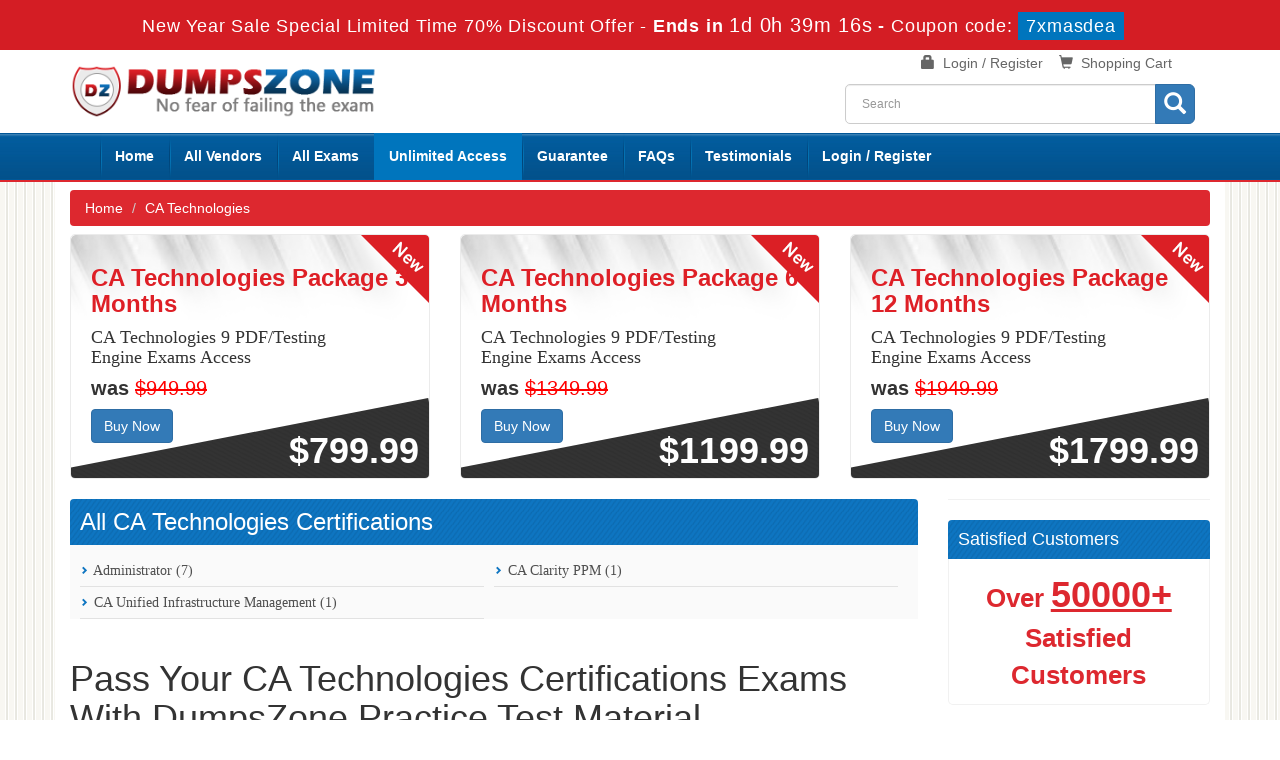

--- FILE ---
content_type: text/html; charset=UTF-8
request_url: https://www.dumpszone.com/CA-Technologies.html
body_size: 32253
content:
<!DOCTYPE html>

<html lang="en">



<head>



    <meta charset="utf-8">

    <meta http-equiv="X-UA-Compatible" content="IE=edge">

    <meta name="viewport" content="width=device-width, initial-scale=1.0" />

    <meta name="author" content="">



    <meta name="description" content="DumpsZone CA Technologies  study questions are self-explanatory and you don’t need any coaching to understand the CA Technologies Exam." />
<meta name="keywords" content="CA Technologies Certifications, CA Technologies Exams, CA Technologies 2022 exams, CA Technologies 2022 exams material, CA Technologies exams demo" />
<link rel="canonical" href="https://www.dumpszone.com/CA-Technologies.html" />
<title>One Place For All CA Technologies Certifications Practice Exams</title>

	<link rel="icon" href="https://www.dumpszone.com/img/favicon.ico" type="image/x-icon">

    <!-- Bootstrap Core CSS -->

    <link href="https://www.dumpszone.com/css/bootstrap.min.css" rel="stylesheet">



    <!-- Custom CSS -->

    <script src='https://www.google.com/recaptcha/api.js' async></script>

    <link rel="stylesheet" href="https://www.dumpszone.com/css/custom.css?ver=1.1">

	<link rel="stylesheet" href="https://www.dumpszone.com/font-awesome-4.7.0/css/font-awesome.css">



	<script src="https://www.dumpszone.com/js/clipboard.min.js" async></script>

    <!-- HTML5 Shim and Respond.js IE8 support of HTML5 elements and media queries -->

    <!-- WARNING: Respond.js doesn't work if you view the page via file:// -->

    <!--[if lt IE 9]>

        <script src="https://oss.maxcdn.com/libs/html5shiv/3.7.0/html5shiv.js"></script>

        <script src="https://oss.maxcdn.com/libs/respond.js/1.4.2/respond.min.js"></script>

    <![endif]-->
	<script src="https://www.dumpszone.com/js/jquery.js"></script>


<script>
function Chat(){
var script = document.createElement("script"); //Make a script DOM node
script.id ="ze-snippet"
script.src = "https://static.zdassets.com/ekr/snippet.js?key=1687d94a-5f1f-420b-a8de-5d5646686ef2";
document.head.appendChild(script);
}
setTimeout(Chat, 6000);
</script>

<!-- Google tag (gtag.js) -->
<script async src="https://www.googletagmanager.com/gtag/js?id=G-YENHWF8934"></script>
<script>
  window.dataLayer = window.dataLayer || [];
  function gtag(){dataLayer.push(arguments);}
  gtag('js', new Date());

  gtag('config', 'G-YENHWF8934');
</script>
<meta name="ahrefs-site-verification" content="7c8f43b31f2ae453c34a3db858ba8b99737088ee2d9333d765e1c93671de13fe"><meta name="google-site-verification" content="ZuneEbm58lb4jyHBnhKtAvL7-XxFBNbPZt3FHCT6j9g" />
</head>



<body>

<!-- header advertisment -->
    <div class="promotionTitle">
        <div class="container">
            <div class="promotionTitle-title">
                <h3><span>New Year Sale Special Limited Time 70% Discount Offer - </span> Ends in <span id="coupontimeRem">0d 00h 00m 00s</span> - <span> Coupon code: <i>7xmasdea</i></span>
                </h3>
            </div>
        </div>
    </div>
<!-- header advertisment -->
<style>
/* header advertisment */
.promotionTitle {
  background: #d41d24;
  opacity: 1;
  height: 100%;
  width: 100%;
  visibility: visible;
}
.promotionTitleActive {
  opacity: 0;
  height: 0;
  width: 0;
  visibility: hidden;
}
.promotionTitle-title {
  position: relative;
}
.promotionTitle-title h3 {
  position: relative;
  font-size: 18px;
  letter-spacing: .8px;
  line-height: 1.5;
  margin: 10px 10px;
  color: #ffffff;
  font-weight: bold;
  text-align: center;
  width: 97%;
 padding: 0px;
}

.promotionTitle-title i{
	background-color:#0075bd;
	color:#fff;
	padding: 4px 8px;
	font-style: normal;
}

.promotionTitle-title span {
 color: #fff;
 display: inline-block;
 font-size: 18px;
	font-weight: 400;
}

.promotionTitle-title h3 span#coupontimeRem {
  font-size: 20px;
}
</style>
<script>
		function closeDisBox(){
			$('.topDiscountBar').hide();
		}
	// Set the date we're counting down to
		var countDownDate = new Date("Jan 18, 2026 23:59:59").getTime();

		// Update the count down every 1 second
		var x = setInterval(function() {

		  // Get today's date and time
		  var now = new Date().getTime();

		  // Find the distance between now and the count down date
		  var distance = countDownDate - now;

		  // Time calculations for days, hours, minutes and seconds
		  var days = Math.floor(distance / (1000 * 60 * 60 * 24));
		  var hours = Math.floor((distance % (1000 * 60 * 60 * 24)) / (1000 * 60 * 60));
		  var minutes = Math.floor((distance % (1000 * 60 * 60)) / (1000 * 60));
		  var seconds = Math.floor((distance % (1000 * 60)) / 1000);

		  // Display the result in the element with id="demo"
		  document.getElementById("coupontimeRem").innerHTML = days + "d " + hours + "h "
  + minutes + "m " + seconds + "s ";
		  // If the count down is finished, write some text
		  if (distance < 0) {
			clearInterval(x);
			document.getElementById("coupontimeRem").innerHTML = "EXPIRED";
		  }
		}, 1000);
	</script>

<script src="https://www.google.com/recaptcha/api.js?render=6LfS4dAUAAAAABuv1i4fwS9QHqYKikjkmles1Pme"></script>
  <script>
  $(document).ready(function(){
      grecaptcha.ready(function() {
        grecaptcha.execute('6LfS4dAUAAAAABuv1i4fwS9QHqYKikjkmles1Pme').then(function(token) {
                $('form[name="downloadDemo"]').prepend('<input type="hidden" name="g-recaptcha-response" value="'+token+'">');
                $('form[name="contactusForm"]').prepend('<input type="hidden" name="g-recaptcha-response" value="'+token+'">');
                $('form[name="exam_request"]').prepend('<input type="hidden" name="g-recaptcha-response" value="'+token+'">');
                $('form[name="registerForm"]').prepend('<input type="hidden" name="g-recaptcha-response" value="'+token+'">');
                $('form[name="loginForm"]').prepend('<input type="hidden" name="g-recaptcha-response" value="'+token+'">');
                $('form[name="addComment"]').prepend('<input type="hidden" name="g-recaptcha-response" value="'+token+'">');
        });
      });
  })
  </script>


<!--top-welcome-->



<section id="site-logo">

	<div class="container">

    	<div class="col-md-4 no-padding"><a href="https://www.dumpszone.com" class="logo-site"><img src="https://www.dumpszone.com/img/logo.png" alt="DumpsZone Logo"  width="350"></a></div>

        <div class="col-md-4 no-padding">

        

        </div>

        <div class="col-md-4">

        	<div class="col-md-12">

            <ul class="top-navbar">

            

            <li><span class="glyphicon glyphicon-shopping-cart"></span> &nbsp;<a href="/cart.html">Shopping Cart</a></li>

            
            	<li><span class="glyphicon glyphicon-lock"></span> &nbsp;<a href="/register.html">Login / Register</a></li>

            	

            </ul>

            </div>

            <div class="col-md-12 no-padding">

            <div id="custom-search-input">

                    <form action="/search.html" method="POST"  class="group">

                    <div class="input-group col-md-12">

                        <input type="text" class="form-control input-lg search-input" name="query" id="srch" placeholder="Search" required />

                        <span class="input-group-btn">

                            <button class="btn btn-primary btn-lg btn-searchh" type="submit">

                                <i class="glyphicon glyphicon-search"></i>

                            </button>

                        </span>

                    </div>

                    </form>

                </div>

            </div>

        </div>

    </div>

</section>

<!--site-logo-->





<section id="navigation-top">

	<div class="container">

    	<!-- Navigation navbar-fixed-top-->

    <nav class="navbar navbar-default" role="navigation">

        <div class="container-fluid">

            <!-- Brand and toggle get grouped for better mobile display -->

            <div class="navbar-header">

                <button type="button" class="navbar-toggle" data-toggle="collapse" data-target="#bs-example-navbar-collapse-1">

                    <span class="sr-only">Toggle navigation</span>

                    <span class="icon-bar"></span>

                    <span class="icon-bar"></span>

                    <span class="icon-bar"></span>

                </button>

                <a class="navbar-brand" href="#"></a>

            </div>

            <!-- Collect the nav links, forms, and other content for toggling -->

            <div class="collapse navbar-collapse" id="bs-example-navbar-collapse-1">

                <ul class="nav navbar-nav">

                    <li><a href="https://www.dumpszone.com">Home</a></li>

					<li><a href="/vendors.html">All Vendors</a></li>

					<li><a href="/allexams.html">All Exams</a></li>

					<li>

        				<a href="/unlimited-engine.html" style="background: #0075bd; color: white;" >Unlimited Access</a>

                       

     				</li>

                 	<li><a href="/guarantee.html">Guarantee</a></li>

					<li><a href="/faq.html">FAQs</a></li>

					<li><a href="/testimonials.html">Testimonials</a></li>

					



										    <li><a href="/register.html">Login / Register</a></li>
				    
                </ul>

                

                

            </div>

            <!-- /.navbar-collapse -->

        </div>

        <!-- /.container -->

    </nav>





    </div>







</section>





    



  
<!-- Page Content -->

<section id="content">

	<div class="container">

    	<div class="row">

        	<div class="col-sm-12 bg-white">

                <ol class="breadcrumb">

                    <li><a href="https://www.dumpszone.com">Home</a></li>

                    <li>CA Technologies</li>

                </ol>

			</div>




		
			<div class="col-sm-12 bg-white no-padding">

				<div class="col-md-4">
					<div class="unlimited-pkg">
						<div class="text-package">
			                <h4>CA Technologies Package 3 Months</h4>
			                <p>CA Technologies 9 PDF/Testing Engine Exams Access</p>
							<h5 style="font-size:20px"><b>was</b> <del>$949.99</del></h5>
			                <a href="javascript:void(0);" data-duration="3" data-url="/main/cart/addcart.html" data-id="29" data-product="17" class="btn btn-primary add_cart">Buy Now</a>
		                </div>
		                <div class="new-package"><img src="img/new-package.png" alt="Unlimited Testing Engine Exams Package"></div>
		                <div class="pattern-package4"></div>
		                <div class="price-package">$799.99</div>
					</div>
				</div>

				<div class="col-md-4">
					<div class="unlimited-pkg">
						<div class="text-package">
			                <h4>CA Technologies Package 6 Months</h4>
			                <p>CA Technologies 9 PDF/Testing Engine Exams Access</p>
							<h5 style="font-size:20px"><b>was</b> <del>$1349.99</del></h5>
			                <a href="javascript:void(0);" data-duration="6" data-url="/main/cart/addcart.html" data-id="29" data-product="18" class="btn btn-primary add_cart">Buy Now</a>
		                </div>
		                <div class="new-package"><img src="img/new-package.png" alt="Unlimited Testing Engine Exams Package"></div>
		                <div class="pattern-package4"></div>
		                <div class="price-package">$1199.99</div>
					</div>
				</div>

				<div class="col-md-4">
					<div class="unlimited-pkg">
						<div class="text-package">
			                <h4>CA Technologies Package 12 Months</h4>
			                <p>CA Technologies 9 PDF/Testing Engine Exams Access</p>
							<h5 style="font-size:20px"><b>was</b> <del>$1949.99</del></h5>
			                <a href="javascript:void(0);" data-duration="12" data-url="/main/cart/addcart.html" data-id="29" data-product="19" class="btn btn-primary add_cart">Buy Now</a>
		                </div>
		                <div class="new-package"><img src="img/new-package.png" alt="Unlimited Testing Engine Exams Package"></div>
		                <div class="pattern-package4"></div>
		                <div class="price-package">$1799.99</div>
					</div>
				</div>

			</div>
		
    		<div class="col-sm-12 bg-white no-padding">
	    		<div class="col-sm-9">
		        	<h3 class="blue-heading">All CA Technologies Certifications</h3>
		            <div class="col-md-12 col-sm-12 col-xs-12 no-padding" style="background:#FAFAFA;">
			            <ul class="mainProduct-links">
														<li><a href="/Administrator-certs.html">
								<span class="glyphicon glyphicon-chevron-right cblue"></span> Administrator (7)
			                </a></li>
														<li><a href="/CA-Clarity-PPM-certs.html">
								<span class="glyphicon glyphicon-chevron-right cblue"></span> CA Clarity PPM (1)
			                </a></li>
														<li><a href="/CA-Unified-Infrastructure-Management-certs.html">
								<span class="glyphicon glyphicon-chevron-right cblue"></span> CA Unified Infrastructure Management (1)
			                </a></li>
							                  
						</ul>
					</div>
                    
		            <div class="spacing"></div>

					<div class="exam-detail">
		            	<h1>Pass Your CA Technologies Certifications Exams With DumpsZone Practice Test Material</h1>
						<p>CA Technologies certifications have always been difficult to obtain for exam candidates. The complexity of topics and the requirement of practical exposure of syllabus content need a thorough knowledge on the part of the certifications candidates. DumpsZone&rsquo;s exceptionally trained professionals have devised the most workable CA Technologies dumps; formatted into exam like questions and answers to help you to pass CA Technologies exams in first go!</p>

<h2>CA Technologies Credentials Are Ticket to Employability!</h2>

<p>CA Technologies certifications are rated as the top-notch credentials for employability in medium and large enterprises round the globe. If you are a CA Technologies certified professional, your potential is welcomed everywhere. DumpsZone helps you achieve this remarkable career distinction following very easy steps. Plan a CA Technologies certification, check our products; study guides, braindumps, practice exams etc. Find out which product most suits to your needs and requirements and begin exam preparation. The rest is the magic of our study content.</p>

<h2>Develop Profile With The Industry-Demanded CA Technologies Certifications!</h2>

<p>DumpsZone&rsquo;s CA Technologies study material is designed in such a way that it takes only a few days to prepare it and get ready for an exam. Its format of CA Technologies questions and answers is immensely helpful in imparting information to the CA Technologies exam candidates and retain it in their memory. The questions and answers in the CA Technologies study guides provide you a thorough enlightenment on the key points of the CA Technologies certification syllabus. The study questions are self-explanatory and you don&rsquo;t need any coaching to understand the content. Particularly, our experts have used simple English to impart information so that candidates from average academic background can also easily follow the content. Therefore, they are more advantageous than the CA Technologies VCE files or library sources for the candidates as most of them are tough to follow without proper guidance.</p>

<h2>No Chance of Failing the CA Technologies Exam!</h2>

<p>To ensure perfection in your preparation, get access to DumpsZone&rsquo;s vibrant CA Technologies testing engine and get so many CA Technologies practice questions and answers. These CA Technologies practice exams have been prepared according to the format of the CA Technologies real exam. Your practice will perfect your learning and will help you ensure an outstanding percentage in exam. The most amazing feature of DumpsZone&rsquo;s products whether they are CA Technologies study guides or CA Technologies braindumps, they are provided with a guarantee of success with the full refund of your money. Your exam attempt and money thus have the best coverage at DumpsZone. The offer is actually more than the refund of money. It is in fact the evidence that you are buying a product that is 100% workable and will definitely bring success to you. The success rate of our clients (i.e. 95%) is also the proof of our claims!</p>

<h2>Free CA Technologies Practice Tests PDF Demo</h2>

<p>If you want to look at the CA Technologies questions and answer, download our product and compare it with the available sources. The precision, easiness and accuracy of the CA Technologies content will certainly impress you and will also be helpful in taking a decision. For your queries you can contact our online customer service that is open 24/7 for you.</p>
					</div>

		            <div class="col-lg-12 no-padding">
						<h3 class="red-heading">All CA Technologies Certifications Exams</h3>
						<div class = "panel">
		                    							<div class="row-eq-height ">
						        <div class="col-sm-3 exam-row-data">
                                	<a href="/CAT-380-braindumps.html">
										CAT-380 Questions Answers
									</a>
								</div>
								<div class="col-sm-9 exam-row-data">CA ARCserve Backup r16.x Administrator Certification Exam</div>
							</div>
					        							<div class="row-eq-height bg-light-grey">
						        <div class="col-sm-3 exam-row-data">
                                	<a href="/CAT-280-braindumps.html">
										CAT-280 Questions Answers
									</a>
								</div>
								<div class="col-sm-9 exam-row-data">CA AppLogic r3 Administrator Exam</div>
							</div>
					        							<div class="row-eq-height ">
						        <div class="col-sm-3 exam-row-data">
                                	<a href="/CAT-200-braindumps.html">
										CAT-200 Questions Answers
									</a>
								</div>
								<div class="col-sm-9 exam-row-data">CA Service Desk Manager r12 Administrator Exam</div>
							</div>
					        							<div class="row-eq-height bg-light-grey">
						        <div class="col-sm-3 exam-row-data">
                                	<a href="/CAT-120-braindumps.html">
										CAT-120 Questions Answers
									</a>
								</div>
								<div class="col-sm-9 exam-row-data">CA Application Performance Management Administrator Exam</div>
							</div>
					        							<div class="row-eq-height ">
						        <div class="col-sm-3 exam-row-data">
                                	<a href="/CAT-080-braindumps.html">
										CAT-080 Questions Answers
									</a>
								</div>
								<div class="col-sm-9 exam-row-data">CA Spectrum Infrastructure Manager r9 Administrator Exam</div>
							</div>
					        							<div class="row-eq-height bg-light-grey">
						        <div class="col-sm-3 exam-row-data">
                                	<a href="/CAT-040-braindumps.html">
										CAT-040 Questions Answers
									</a>
								</div>
								<div class="col-sm-9 exam-row-data">CA eHealth r6 Administrator Exam</div>
							</div>
					        							<div class="row-eq-height ">
						        <div class="col-sm-3 exam-row-data">
                                	<a href="/CAT-160-braindumps.html">
										CAT-160 Questions Answers
									</a>
								</div>
								<div class="col-sm-9 exam-row-data">CA SiteMinder r12 Administrator Exam</div>
							</div>
					        							<div class="row-eq-height bg-light-grey">
						        <div class="col-sm-3 exam-row-data">
                                	<a href="/CAT-221-braindumps.html">
										CAT-221 Questions Answers
									</a>
								</div>
								<div class="col-sm-9 exam-row-data">CA Clarity PPM v13.x Professional Certification Exam</div>
							</div>
					        							<div class="row-eq-height ">
						        <div class="col-sm-3 exam-row-data">
                                	<a href="/CAT-540-braindumps.html">
										CAT-540 Questions Answers
									</a>
								</div>
								<div class="col-sm-9 exam-row-data">CA Unified Infrastructure Management 8.x Proven Professional Exam</div>
							</div>
					        						</div>	
					
						<!-- <hr class="hline"></hr>
			            <div class="spacing"></div> -->
		            </div>
            
            		                    
	        	</div>

	        	<!-- /. Sidebar -->
	        	<div class="col-sm-3">
	        			<div class="col-md-12 no-padding main-memberarea" style="margin-top:0px;">

                    

					

              		
                    

                    

                    

                </div>

                <div class="col-sm-12 no-padding">

                	<h4 class="blue-heading">Satisfied Customers</h4>

                    <div class="linelinearea text-center">

                    	<span class="satisfiedcust">Over <u>50000+</u> Satisfied Customers</span>

                    </div>

                </div>

                

                <div class="col-sm-12 no-padding">

                	<h4 class="blue-heading">Most Popular Vendors</h4>

                    <div class="linelinearea">

                    <ul class="mainProduct-links">

                    	
                    	
                        <li style="width:100%;">

                        <a href="/Adobe.html" title="Adobe">

                        <span class="glyphicon glyphicon-chevron-right"></span>Adobe </a></li>

                       
                        <li style="width:100%;">

                        <a href="/Cisco.html" title="Cisco">

                        <span class="glyphicon glyphicon-chevron-right"></span>Cisco </a></li>

                       
                        <li style="width:100%;">

                        <a href="/ISC.html" title="ISC">

                        <span class="glyphicon glyphicon-chevron-right"></span>ISC </a></li>

                       
                        <li style="width:100%;">

                        <a href="/Juniper.html" title="Juniper">

                        <span class="glyphicon glyphicon-chevron-right"></span>Juniper </a></li>

                       
                        <li style="width:100%;">

                        <a href="/Linux-Foundation.html" title="Linux Foundation">

                        <span class="glyphicon glyphicon-chevron-right"></span>Linux Foundation </a></li>

                       
                        <li style="width:100%;">

                        <a href="/Paloalto-Networks.html" title="Paloalto Networks">

                        <span class="glyphicon glyphicon-chevron-right"></span>Paloalto Networks </a></li>

                       
                        <li style="width:100%;">

                        <a href="/Pegasystems.html" title="Pegasystems">

                        <span class="glyphicon glyphicon-chevron-right"></span>Pegasystems </a></li>

                       
                        <li style="width:100%;">

                        <a href="/PRINCE2.html" title="PRINCE2">

                        <span class="glyphicon glyphicon-chevron-right"></span>PRINCE2 </a></li>

                       
                        <li style="width:100%;">

                        <a href="/Symantec.html" title="Symantec">

                        <span class="glyphicon glyphicon-chevron-right"></span>Symantec </a></li>

                       
                        <li style="width:100%;">

                        <a href="/The-Open-Group.html" title="The Open Group">

                        <span class="glyphicon glyphicon-chevron-right"></span>The Open Group </a></li>

                       
                        <li style="width:100%;">

                        <a href="/VMware.html" title="VMware">

                        <span class="glyphicon glyphicon-chevron-right"></span>VMware </a></li>

                       
                        <li style="width:100%;">

                        <a href="/Apple.html" title="Apple">

                        <span class="glyphicon glyphicon-chevron-right"></span>Apple </a></li>

                       
                        <li style="width:100%;">

                        <a href="/FINRA.html" title="FINRA">

                        <span class="glyphicon glyphicon-chevron-right"></span>FINRA </a></li>

                       
                        <li style="width:100%;">

                        <a href="/Splunk.html" title="Splunk">

                        <span class="glyphicon glyphicon-chevron-right"></span>Splunk </a></li>

                       
                        <li style="width:100%;">

                        <a href="/Pure-Storage.html" title="Pure Storage">

                        <span class="glyphicon glyphicon-chevron-right"></span>Pure Storage </a></li>

                       
                        <li style="width:100%;">

                        <a href="/ISA.html" title="ISA">

                        <span class="glyphicon glyphicon-chevron-right"></span>ISA </a></li>

                       
                        <li style="width:100%;">

                        <a href="/Zscaler.html" title="Zscaler">

                        <span class="glyphicon glyphicon-chevron-right"></span>Zscaler </a></li>

                       
                        <li style="width:100%;">

                        <a href="/IT-Specialist.html" title="IT Specialist">

                        <span class="glyphicon glyphicon-chevron-right"></span>IT Specialist </a></li>

                       
                        </ul>

                        

                        <div class="col-sm-12 text-center divpad">

                        <a href="/vendors.html" class="btn btn-primary">View All Vendors</a>

                        </div>

                        <div class="spacing"></div>

                    </div>

                </div>	        	</div>
	    	</div>

        </div>

	</div>

</section>

<!-- /. Page Content -->


    <div class="container">

	<div class="row">

    <div class="spacing"></div>

        <div class="col-md-12 main-testimonials" style="background-color:red;">

			<div class="col-md-4"></div>

            <div class="col-md-8">

            	
                     	<p>&nbsp;</p>

                         <h3><b>See What Our Customers say</b> about us</h3>

                         
										    	<p><em><strong>Posted By:</strong> Ismael Pugh  on </em><br>
						Dumpszones PCEP-30-02 exam braindumps provided accurate, realistic questions. Practicing step-by-step strengthened knowledge and preparation confidence.</p>
										    	<p><em><strong>Posted By:</strong> Landry Bernard  on </em><br>
						PgMP exam braindumps from Dumpszone were concise, practical, and updated. Practicing these realistic questions improved preparation and boosted confidence for exam success.</p>
						            </div>

		</div>

	</div></div>

    

    <section id="sub-footer">

    	<div class="container">

        

        <div class="spacingn"></div>

        	<div class="col-md-2 col-sm-6 col-xs-12">

            <h4>Quick Links</h4>

            <ul class="footer-links">

            	<li><a href="https://www.dumpszone.com">Home</a></li>


                <li><a href="/testimonials.html">Testimonials</a></li>

                 <li><a href="/guarantee.html">Guarantee</a></li>

                 <li><a href="/aboutus.html">About us</a></li>

                 <li><a href="/contactus.html">Contact us</a></li>

                 <li><a href="/dmca.html">DMCA & Copyrights</a></li>

				<li><a href="/unlimited-engine.html">Unlimited Engine</a></li>

                </ul>

            </div>

            

            <div class="col-md-10">

            	

               

            	

                    

					<div class="col-md-10 col-sm-6 col-xs-12 no-padding">

            			<h4 class="text-center" style="background-color: #0e75c1;padding: 6px;">Popular Exams</h4>

                        <ul class="footer-links">

                        
                            <li class="popfooterlink" style="width: 25%; float: left;"><a href="/ADM-201-braindumps.html" title="ADM-201">

							ADM-201</a></li>

						
                            <li class="popfooterlink" style="width: 25%; float: left;"><a href="/PDI-braindumps.html" title="PDI">

							PDI</a></li>

						
                            <li class="popfooterlink" style="width: 25%; float: left;"><a href="/OGA-032-braindumps.html" title="OGA-032">

							OGA-032</a></li>

						
                            <li class="popfooterlink" style="width: 25%; float: left;"><a href="/MCD-Level-1-braindumps.html" title="MCD-Level-1">

							MCD-Level-1</a></li>

						
                            <li class="popfooterlink" style="width: 25%; float: left;"><a href="/CKA-braindumps.html" title="CKA">

							CKA</a></li>

						
                            <li class="popfooterlink" style="width: 25%; float: left;"><a href="/SY0-701-braindumps.html" title="SY0-701">

							SY0-701</a></li>

						
                            <li class="popfooterlink" style="width: 25%; float: left;"><a href="/Data-Cloud-Consultant-braindumps.html" title="Data-Cloud-Consultant">

							Data-Cloud-Consultant</a></li>

						
                            <li class="popfooterlink" style="width: 25%; float: left;"><a href="/Salesforce-AI-Specialist-braindumps.html" title="Salesforce-AI-Specialist">

							Salesforce-AI-Specialist</a></li>

						
                            <li class="popfooterlink" style="width: 25%; float: left;"><a href="/ICWIM-braindumps.html" title="ICWIM">

							ICWIM</a></li>

						
                            <li class="popfooterlink" style="width: 25%; float: left;"><a href="/CMMC-CCP-braindumps.html" title="CMMC-CCP">

							CMMC-CCP</a></li>

						
                            <li class="popfooterlink" style="width: 25%; float: left;"><a href="/Workday-Pro-Integrations-braindumps.html" title="Workday-Pro-Integrations">

							Workday-Pro-Integrations</a></li>

						
                            <li class="popfooterlink" style="width: 25%; float: left;"><a href="/NCA-AIIO-braindumps.html" title="NCA-AIIO">

							NCA-AIIO</a></li>

						
                            <li class="popfooterlink" style="width: 25%; float: left;"><a href="/2V0-11-25-braindumps.html" title="2V0-11.25">

							2V0-11.25</a></li>

						
                            <li class="popfooterlink" style="width: 25%; float: left;"><a href="/ZDTA-braindumps.html" title="ZDTA">

							ZDTA</a></li>

						
                        </ul>

            		</div>

                    

            		

                    

                   

                    

					

					<div class="col-md-2 col-sm-6 col-xs-12">
				<h4 class="text-center">Site Secure</h4>
				<div class="secureSite">
            		<img src="https://www.dumpszone.com/img/mcafee.png" alt="mcafee secure" class="center-block">
					<p class="text-center" style="color:white; font-size:12px;">TESTED 17 Jan 2026</p>
				</div>
            </div>

            </div>

            

            

        </div>

        <div class="container">



        <hr>



        <!-- Footer -->

        <footer>

            <div class="row">

             

                <div class="col-lg-5">

                    <p style="margin-top:10px; color:#fff;">Copyright &copy; 2014-2026 DumpsZone. All Rights Reserved</p>

                </div>

				<div class="col-lg-7">

                    <div class="col-md-3"><h4>We Accept</h4></div> 

                <div class="col-md-9"> <img src="https://www.dumpszone.com/img/payment2.png" alt="Payment We Accept" class="img-responsive"></div>

                </div>

              </div>

        </footer>



    </div>

    </section>

    <!-- /.container -->

	

    <!-- jQuery -->

    



    <!-- Bootstrap Core JavaScript -->

    <script src="https://www.dumpszone.com/js/bootstrap.min.js"></script>

    <script src="https://www.dumpszone.com/js/manage.js"></script>




</body>



</html>

--- FILE ---
content_type: text/html; charset=utf-8
request_url: https://www.google.com/recaptcha/api2/anchor?ar=1&k=6LfS4dAUAAAAABuv1i4fwS9QHqYKikjkmles1Pme&co=aHR0cHM6Ly93d3cuZHVtcHN6b25lLmNvbTo0NDM.&hl=en&v=PoyoqOPhxBO7pBk68S4YbpHZ&size=invisible&anchor-ms=20000&execute-ms=30000&cb=kxatfweg8qm8
body_size: 48800
content:
<!DOCTYPE HTML><html dir="ltr" lang="en"><head><meta http-equiv="Content-Type" content="text/html; charset=UTF-8">
<meta http-equiv="X-UA-Compatible" content="IE=edge">
<title>reCAPTCHA</title>
<style type="text/css">
/* cyrillic-ext */
@font-face {
  font-family: 'Roboto';
  font-style: normal;
  font-weight: 400;
  font-stretch: 100%;
  src: url(//fonts.gstatic.com/s/roboto/v48/KFO7CnqEu92Fr1ME7kSn66aGLdTylUAMa3GUBHMdazTgWw.woff2) format('woff2');
  unicode-range: U+0460-052F, U+1C80-1C8A, U+20B4, U+2DE0-2DFF, U+A640-A69F, U+FE2E-FE2F;
}
/* cyrillic */
@font-face {
  font-family: 'Roboto';
  font-style: normal;
  font-weight: 400;
  font-stretch: 100%;
  src: url(//fonts.gstatic.com/s/roboto/v48/KFO7CnqEu92Fr1ME7kSn66aGLdTylUAMa3iUBHMdazTgWw.woff2) format('woff2');
  unicode-range: U+0301, U+0400-045F, U+0490-0491, U+04B0-04B1, U+2116;
}
/* greek-ext */
@font-face {
  font-family: 'Roboto';
  font-style: normal;
  font-weight: 400;
  font-stretch: 100%;
  src: url(//fonts.gstatic.com/s/roboto/v48/KFO7CnqEu92Fr1ME7kSn66aGLdTylUAMa3CUBHMdazTgWw.woff2) format('woff2');
  unicode-range: U+1F00-1FFF;
}
/* greek */
@font-face {
  font-family: 'Roboto';
  font-style: normal;
  font-weight: 400;
  font-stretch: 100%;
  src: url(//fonts.gstatic.com/s/roboto/v48/KFO7CnqEu92Fr1ME7kSn66aGLdTylUAMa3-UBHMdazTgWw.woff2) format('woff2');
  unicode-range: U+0370-0377, U+037A-037F, U+0384-038A, U+038C, U+038E-03A1, U+03A3-03FF;
}
/* math */
@font-face {
  font-family: 'Roboto';
  font-style: normal;
  font-weight: 400;
  font-stretch: 100%;
  src: url(//fonts.gstatic.com/s/roboto/v48/KFO7CnqEu92Fr1ME7kSn66aGLdTylUAMawCUBHMdazTgWw.woff2) format('woff2');
  unicode-range: U+0302-0303, U+0305, U+0307-0308, U+0310, U+0312, U+0315, U+031A, U+0326-0327, U+032C, U+032F-0330, U+0332-0333, U+0338, U+033A, U+0346, U+034D, U+0391-03A1, U+03A3-03A9, U+03B1-03C9, U+03D1, U+03D5-03D6, U+03F0-03F1, U+03F4-03F5, U+2016-2017, U+2034-2038, U+203C, U+2040, U+2043, U+2047, U+2050, U+2057, U+205F, U+2070-2071, U+2074-208E, U+2090-209C, U+20D0-20DC, U+20E1, U+20E5-20EF, U+2100-2112, U+2114-2115, U+2117-2121, U+2123-214F, U+2190, U+2192, U+2194-21AE, U+21B0-21E5, U+21F1-21F2, U+21F4-2211, U+2213-2214, U+2216-22FF, U+2308-230B, U+2310, U+2319, U+231C-2321, U+2336-237A, U+237C, U+2395, U+239B-23B7, U+23D0, U+23DC-23E1, U+2474-2475, U+25AF, U+25B3, U+25B7, U+25BD, U+25C1, U+25CA, U+25CC, U+25FB, U+266D-266F, U+27C0-27FF, U+2900-2AFF, U+2B0E-2B11, U+2B30-2B4C, U+2BFE, U+3030, U+FF5B, U+FF5D, U+1D400-1D7FF, U+1EE00-1EEFF;
}
/* symbols */
@font-face {
  font-family: 'Roboto';
  font-style: normal;
  font-weight: 400;
  font-stretch: 100%;
  src: url(//fonts.gstatic.com/s/roboto/v48/KFO7CnqEu92Fr1ME7kSn66aGLdTylUAMaxKUBHMdazTgWw.woff2) format('woff2');
  unicode-range: U+0001-000C, U+000E-001F, U+007F-009F, U+20DD-20E0, U+20E2-20E4, U+2150-218F, U+2190, U+2192, U+2194-2199, U+21AF, U+21E6-21F0, U+21F3, U+2218-2219, U+2299, U+22C4-22C6, U+2300-243F, U+2440-244A, U+2460-24FF, U+25A0-27BF, U+2800-28FF, U+2921-2922, U+2981, U+29BF, U+29EB, U+2B00-2BFF, U+4DC0-4DFF, U+FFF9-FFFB, U+10140-1018E, U+10190-1019C, U+101A0, U+101D0-101FD, U+102E0-102FB, U+10E60-10E7E, U+1D2C0-1D2D3, U+1D2E0-1D37F, U+1F000-1F0FF, U+1F100-1F1AD, U+1F1E6-1F1FF, U+1F30D-1F30F, U+1F315, U+1F31C, U+1F31E, U+1F320-1F32C, U+1F336, U+1F378, U+1F37D, U+1F382, U+1F393-1F39F, U+1F3A7-1F3A8, U+1F3AC-1F3AF, U+1F3C2, U+1F3C4-1F3C6, U+1F3CA-1F3CE, U+1F3D4-1F3E0, U+1F3ED, U+1F3F1-1F3F3, U+1F3F5-1F3F7, U+1F408, U+1F415, U+1F41F, U+1F426, U+1F43F, U+1F441-1F442, U+1F444, U+1F446-1F449, U+1F44C-1F44E, U+1F453, U+1F46A, U+1F47D, U+1F4A3, U+1F4B0, U+1F4B3, U+1F4B9, U+1F4BB, U+1F4BF, U+1F4C8-1F4CB, U+1F4D6, U+1F4DA, U+1F4DF, U+1F4E3-1F4E6, U+1F4EA-1F4ED, U+1F4F7, U+1F4F9-1F4FB, U+1F4FD-1F4FE, U+1F503, U+1F507-1F50B, U+1F50D, U+1F512-1F513, U+1F53E-1F54A, U+1F54F-1F5FA, U+1F610, U+1F650-1F67F, U+1F687, U+1F68D, U+1F691, U+1F694, U+1F698, U+1F6AD, U+1F6B2, U+1F6B9-1F6BA, U+1F6BC, U+1F6C6-1F6CF, U+1F6D3-1F6D7, U+1F6E0-1F6EA, U+1F6F0-1F6F3, U+1F6F7-1F6FC, U+1F700-1F7FF, U+1F800-1F80B, U+1F810-1F847, U+1F850-1F859, U+1F860-1F887, U+1F890-1F8AD, U+1F8B0-1F8BB, U+1F8C0-1F8C1, U+1F900-1F90B, U+1F93B, U+1F946, U+1F984, U+1F996, U+1F9E9, U+1FA00-1FA6F, U+1FA70-1FA7C, U+1FA80-1FA89, U+1FA8F-1FAC6, U+1FACE-1FADC, U+1FADF-1FAE9, U+1FAF0-1FAF8, U+1FB00-1FBFF;
}
/* vietnamese */
@font-face {
  font-family: 'Roboto';
  font-style: normal;
  font-weight: 400;
  font-stretch: 100%;
  src: url(//fonts.gstatic.com/s/roboto/v48/KFO7CnqEu92Fr1ME7kSn66aGLdTylUAMa3OUBHMdazTgWw.woff2) format('woff2');
  unicode-range: U+0102-0103, U+0110-0111, U+0128-0129, U+0168-0169, U+01A0-01A1, U+01AF-01B0, U+0300-0301, U+0303-0304, U+0308-0309, U+0323, U+0329, U+1EA0-1EF9, U+20AB;
}
/* latin-ext */
@font-face {
  font-family: 'Roboto';
  font-style: normal;
  font-weight: 400;
  font-stretch: 100%;
  src: url(//fonts.gstatic.com/s/roboto/v48/KFO7CnqEu92Fr1ME7kSn66aGLdTylUAMa3KUBHMdazTgWw.woff2) format('woff2');
  unicode-range: U+0100-02BA, U+02BD-02C5, U+02C7-02CC, U+02CE-02D7, U+02DD-02FF, U+0304, U+0308, U+0329, U+1D00-1DBF, U+1E00-1E9F, U+1EF2-1EFF, U+2020, U+20A0-20AB, U+20AD-20C0, U+2113, U+2C60-2C7F, U+A720-A7FF;
}
/* latin */
@font-face {
  font-family: 'Roboto';
  font-style: normal;
  font-weight: 400;
  font-stretch: 100%;
  src: url(//fonts.gstatic.com/s/roboto/v48/KFO7CnqEu92Fr1ME7kSn66aGLdTylUAMa3yUBHMdazQ.woff2) format('woff2');
  unicode-range: U+0000-00FF, U+0131, U+0152-0153, U+02BB-02BC, U+02C6, U+02DA, U+02DC, U+0304, U+0308, U+0329, U+2000-206F, U+20AC, U+2122, U+2191, U+2193, U+2212, U+2215, U+FEFF, U+FFFD;
}
/* cyrillic-ext */
@font-face {
  font-family: 'Roboto';
  font-style: normal;
  font-weight: 500;
  font-stretch: 100%;
  src: url(//fonts.gstatic.com/s/roboto/v48/KFO7CnqEu92Fr1ME7kSn66aGLdTylUAMa3GUBHMdazTgWw.woff2) format('woff2');
  unicode-range: U+0460-052F, U+1C80-1C8A, U+20B4, U+2DE0-2DFF, U+A640-A69F, U+FE2E-FE2F;
}
/* cyrillic */
@font-face {
  font-family: 'Roboto';
  font-style: normal;
  font-weight: 500;
  font-stretch: 100%;
  src: url(//fonts.gstatic.com/s/roboto/v48/KFO7CnqEu92Fr1ME7kSn66aGLdTylUAMa3iUBHMdazTgWw.woff2) format('woff2');
  unicode-range: U+0301, U+0400-045F, U+0490-0491, U+04B0-04B1, U+2116;
}
/* greek-ext */
@font-face {
  font-family: 'Roboto';
  font-style: normal;
  font-weight: 500;
  font-stretch: 100%;
  src: url(//fonts.gstatic.com/s/roboto/v48/KFO7CnqEu92Fr1ME7kSn66aGLdTylUAMa3CUBHMdazTgWw.woff2) format('woff2');
  unicode-range: U+1F00-1FFF;
}
/* greek */
@font-face {
  font-family: 'Roboto';
  font-style: normal;
  font-weight: 500;
  font-stretch: 100%;
  src: url(//fonts.gstatic.com/s/roboto/v48/KFO7CnqEu92Fr1ME7kSn66aGLdTylUAMa3-UBHMdazTgWw.woff2) format('woff2');
  unicode-range: U+0370-0377, U+037A-037F, U+0384-038A, U+038C, U+038E-03A1, U+03A3-03FF;
}
/* math */
@font-face {
  font-family: 'Roboto';
  font-style: normal;
  font-weight: 500;
  font-stretch: 100%;
  src: url(//fonts.gstatic.com/s/roboto/v48/KFO7CnqEu92Fr1ME7kSn66aGLdTylUAMawCUBHMdazTgWw.woff2) format('woff2');
  unicode-range: U+0302-0303, U+0305, U+0307-0308, U+0310, U+0312, U+0315, U+031A, U+0326-0327, U+032C, U+032F-0330, U+0332-0333, U+0338, U+033A, U+0346, U+034D, U+0391-03A1, U+03A3-03A9, U+03B1-03C9, U+03D1, U+03D5-03D6, U+03F0-03F1, U+03F4-03F5, U+2016-2017, U+2034-2038, U+203C, U+2040, U+2043, U+2047, U+2050, U+2057, U+205F, U+2070-2071, U+2074-208E, U+2090-209C, U+20D0-20DC, U+20E1, U+20E5-20EF, U+2100-2112, U+2114-2115, U+2117-2121, U+2123-214F, U+2190, U+2192, U+2194-21AE, U+21B0-21E5, U+21F1-21F2, U+21F4-2211, U+2213-2214, U+2216-22FF, U+2308-230B, U+2310, U+2319, U+231C-2321, U+2336-237A, U+237C, U+2395, U+239B-23B7, U+23D0, U+23DC-23E1, U+2474-2475, U+25AF, U+25B3, U+25B7, U+25BD, U+25C1, U+25CA, U+25CC, U+25FB, U+266D-266F, U+27C0-27FF, U+2900-2AFF, U+2B0E-2B11, U+2B30-2B4C, U+2BFE, U+3030, U+FF5B, U+FF5D, U+1D400-1D7FF, U+1EE00-1EEFF;
}
/* symbols */
@font-face {
  font-family: 'Roboto';
  font-style: normal;
  font-weight: 500;
  font-stretch: 100%;
  src: url(//fonts.gstatic.com/s/roboto/v48/KFO7CnqEu92Fr1ME7kSn66aGLdTylUAMaxKUBHMdazTgWw.woff2) format('woff2');
  unicode-range: U+0001-000C, U+000E-001F, U+007F-009F, U+20DD-20E0, U+20E2-20E4, U+2150-218F, U+2190, U+2192, U+2194-2199, U+21AF, U+21E6-21F0, U+21F3, U+2218-2219, U+2299, U+22C4-22C6, U+2300-243F, U+2440-244A, U+2460-24FF, U+25A0-27BF, U+2800-28FF, U+2921-2922, U+2981, U+29BF, U+29EB, U+2B00-2BFF, U+4DC0-4DFF, U+FFF9-FFFB, U+10140-1018E, U+10190-1019C, U+101A0, U+101D0-101FD, U+102E0-102FB, U+10E60-10E7E, U+1D2C0-1D2D3, U+1D2E0-1D37F, U+1F000-1F0FF, U+1F100-1F1AD, U+1F1E6-1F1FF, U+1F30D-1F30F, U+1F315, U+1F31C, U+1F31E, U+1F320-1F32C, U+1F336, U+1F378, U+1F37D, U+1F382, U+1F393-1F39F, U+1F3A7-1F3A8, U+1F3AC-1F3AF, U+1F3C2, U+1F3C4-1F3C6, U+1F3CA-1F3CE, U+1F3D4-1F3E0, U+1F3ED, U+1F3F1-1F3F3, U+1F3F5-1F3F7, U+1F408, U+1F415, U+1F41F, U+1F426, U+1F43F, U+1F441-1F442, U+1F444, U+1F446-1F449, U+1F44C-1F44E, U+1F453, U+1F46A, U+1F47D, U+1F4A3, U+1F4B0, U+1F4B3, U+1F4B9, U+1F4BB, U+1F4BF, U+1F4C8-1F4CB, U+1F4D6, U+1F4DA, U+1F4DF, U+1F4E3-1F4E6, U+1F4EA-1F4ED, U+1F4F7, U+1F4F9-1F4FB, U+1F4FD-1F4FE, U+1F503, U+1F507-1F50B, U+1F50D, U+1F512-1F513, U+1F53E-1F54A, U+1F54F-1F5FA, U+1F610, U+1F650-1F67F, U+1F687, U+1F68D, U+1F691, U+1F694, U+1F698, U+1F6AD, U+1F6B2, U+1F6B9-1F6BA, U+1F6BC, U+1F6C6-1F6CF, U+1F6D3-1F6D7, U+1F6E0-1F6EA, U+1F6F0-1F6F3, U+1F6F7-1F6FC, U+1F700-1F7FF, U+1F800-1F80B, U+1F810-1F847, U+1F850-1F859, U+1F860-1F887, U+1F890-1F8AD, U+1F8B0-1F8BB, U+1F8C0-1F8C1, U+1F900-1F90B, U+1F93B, U+1F946, U+1F984, U+1F996, U+1F9E9, U+1FA00-1FA6F, U+1FA70-1FA7C, U+1FA80-1FA89, U+1FA8F-1FAC6, U+1FACE-1FADC, U+1FADF-1FAE9, U+1FAF0-1FAF8, U+1FB00-1FBFF;
}
/* vietnamese */
@font-face {
  font-family: 'Roboto';
  font-style: normal;
  font-weight: 500;
  font-stretch: 100%;
  src: url(//fonts.gstatic.com/s/roboto/v48/KFO7CnqEu92Fr1ME7kSn66aGLdTylUAMa3OUBHMdazTgWw.woff2) format('woff2');
  unicode-range: U+0102-0103, U+0110-0111, U+0128-0129, U+0168-0169, U+01A0-01A1, U+01AF-01B0, U+0300-0301, U+0303-0304, U+0308-0309, U+0323, U+0329, U+1EA0-1EF9, U+20AB;
}
/* latin-ext */
@font-face {
  font-family: 'Roboto';
  font-style: normal;
  font-weight: 500;
  font-stretch: 100%;
  src: url(//fonts.gstatic.com/s/roboto/v48/KFO7CnqEu92Fr1ME7kSn66aGLdTylUAMa3KUBHMdazTgWw.woff2) format('woff2');
  unicode-range: U+0100-02BA, U+02BD-02C5, U+02C7-02CC, U+02CE-02D7, U+02DD-02FF, U+0304, U+0308, U+0329, U+1D00-1DBF, U+1E00-1E9F, U+1EF2-1EFF, U+2020, U+20A0-20AB, U+20AD-20C0, U+2113, U+2C60-2C7F, U+A720-A7FF;
}
/* latin */
@font-face {
  font-family: 'Roboto';
  font-style: normal;
  font-weight: 500;
  font-stretch: 100%;
  src: url(//fonts.gstatic.com/s/roboto/v48/KFO7CnqEu92Fr1ME7kSn66aGLdTylUAMa3yUBHMdazQ.woff2) format('woff2');
  unicode-range: U+0000-00FF, U+0131, U+0152-0153, U+02BB-02BC, U+02C6, U+02DA, U+02DC, U+0304, U+0308, U+0329, U+2000-206F, U+20AC, U+2122, U+2191, U+2193, U+2212, U+2215, U+FEFF, U+FFFD;
}
/* cyrillic-ext */
@font-face {
  font-family: 'Roboto';
  font-style: normal;
  font-weight: 900;
  font-stretch: 100%;
  src: url(//fonts.gstatic.com/s/roboto/v48/KFO7CnqEu92Fr1ME7kSn66aGLdTylUAMa3GUBHMdazTgWw.woff2) format('woff2');
  unicode-range: U+0460-052F, U+1C80-1C8A, U+20B4, U+2DE0-2DFF, U+A640-A69F, U+FE2E-FE2F;
}
/* cyrillic */
@font-face {
  font-family: 'Roboto';
  font-style: normal;
  font-weight: 900;
  font-stretch: 100%;
  src: url(//fonts.gstatic.com/s/roboto/v48/KFO7CnqEu92Fr1ME7kSn66aGLdTylUAMa3iUBHMdazTgWw.woff2) format('woff2');
  unicode-range: U+0301, U+0400-045F, U+0490-0491, U+04B0-04B1, U+2116;
}
/* greek-ext */
@font-face {
  font-family: 'Roboto';
  font-style: normal;
  font-weight: 900;
  font-stretch: 100%;
  src: url(//fonts.gstatic.com/s/roboto/v48/KFO7CnqEu92Fr1ME7kSn66aGLdTylUAMa3CUBHMdazTgWw.woff2) format('woff2');
  unicode-range: U+1F00-1FFF;
}
/* greek */
@font-face {
  font-family: 'Roboto';
  font-style: normal;
  font-weight: 900;
  font-stretch: 100%;
  src: url(//fonts.gstatic.com/s/roboto/v48/KFO7CnqEu92Fr1ME7kSn66aGLdTylUAMa3-UBHMdazTgWw.woff2) format('woff2');
  unicode-range: U+0370-0377, U+037A-037F, U+0384-038A, U+038C, U+038E-03A1, U+03A3-03FF;
}
/* math */
@font-face {
  font-family: 'Roboto';
  font-style: normal;
  font-weight: 900;
  font-stretch: 100%;
  src: url(//fonts.gstatic.com/s/roboto/v48/KFO7CnqEu92Fr1ME7kSn66aGLdTylUAMawCUBHMdazTgWw.woff2) format('woff2');
  unicode-range: U+0302-0303, U+0305, U+0307-0308, U+0310, U+0312, U+0315, U+031A, U+0326-0327, U+032C, U+032F-0330, U+0332-0333, U+0338, U+033A, U+0346, U+034D, U+0391-03A1, U+03A3-03A9, U+03B1-03C9, U+03D1, U+03D5-03D6, U+03F0-03F1, U+03F4-03F5, U+2016-2017, U+2034-2038, U+203C, U+2040, U+2043, U+2047, U+2050, U+2057, U+205F, U+2070-2071, U+2074-208E, U+2090-209C, U+20D0-20DC, U+20E1, U+20E5-20EF, U+2100-2112, U+2114-2115, U+2117-2121, U+2123-214F, U+2190, U+2192, U+2194-21AE, U+21B0-21E5, U+21F1-21F2, U+21F4-2211, U+2213-2214, U+2216-22FF, U+2308-230B, U+2310, U+2319, U+231C-2321, U+2336-237A, U+237C, U+2395, U+239B-23B7, U+23D0, U+23DC-23E1, U+2474-2475, U+25AF, U+25B3, U+25B7, U+25BD, U+25C1, U+25CA, U+25CC, U+25FB, U+266D-266F, U+27C0-27FF, U+2900-2AFF, U+2B0E-2B11, U+2B30-2B4C, U+2BFE, U+3030, U+FF5B, U+FF5D, U+1D400-1D7FF, U+1EE00-1EEFF;
}
/* symbols */
@font-face {
  font-family: 'Roboto';
  font-style: normal;
  font-weight: 900;
  font-stretch: 100%;
  src: url(//fonts.gstatic.com/s/roboto/v48/KFO7CnqEu92Fr1ME7kSn66aGLdTylUAMaxKUBHMdazTgWw.woff2) format('woff2');
  unicode-range: U+0001-000C, U+000E-001F, U+007F-009F, U+20DD-20E0, U+20E2-20E4, U+2150-218F, U+2190, U+2192, U+2194-2199, U+21AF, U+21E6-21F0, U+21F3, U+2218-2219, U+2299, U+22C4-22C6, U+2300-243F, U+2440-244A, U+2460-24FF, U+25A0-27BF, U+2800-28FF, U+2921-2922, U+2981, U+29BF, U+29EB, U+2B00-2BFF, U+4DC0-4DFF, U+FFF9-FFFB, U+10140-1018E, U+10190-1019C, U+101A0, U+101D0-101FD, U+102E0-102FB, U+10E60-10E7E, U+1D2C0-1D2D3, U+1D2E0-1D37F, U+1F000-1F0FF, U+1F100-1F1AD, U+1F1E6-1F1FF, U+1F30D-1F30F, U+1F315, U+1F31C, U+1F31E, U+1F320-1F32C, U+1F336, U+1F378, U+1F37D, U+1F382, U+1F393-1F39F, U+1F3A7-1F3A8, U+1F3AC-1F3AF, U+1F3C2, U+1F3C4-1F3C6, U+1F3CA-1F3CE, U+1F3D4-1F3E0, U+1F3ED, U+1F3F1-1F3F3, U+1F3F5-1F3F7, U+1F408, U+1F415, U+1F41F, U+1F426, U+1F43F, U+1F441-1F442, U+1F444, U+1F446-1F449, U+1F44C-1F44E, U+1F453, U+1F46A, U+1F47D, U+1F4A3, U+1F4B0, U+1F4B3, U+1F4B9, U+1F4BB, U+1F4BF, U+1F4C8-1F4CB, U+1F4D6, U+1F4DA, U+1F4DF, U+1F4E3-1F4E6, U+1F4EA-1F4ED, U+1F4F7, U+1F4F9-1F4FB, U+1F4FD-1F4FE, U+1F503, U+1F507-1F50B, U+1F50D, U+1F512-1F513, U+1F53E-1F54A, U+1F54F-1F5FA, U+1F610, U+1F650-1F67F, U+1F687, U+1F68D, U+1F691, U+1F694, U+1F698, U+1F6AD, U+1F6B2, U+1F6B9-1F6BA, U+1F6BC, U+1F6C6-1F6CF, U+1F6D3-1F6D7, U+1F6E0-1F6EA, U+1F6F0-1F6F3, U+1F6F7-1F6FC, U+1F700-1F7FF, U+1F800-1F80B, U+1F810-1F847, U+1F850-1F859, U+1F860-1F887, U+1F890-1F8AD, U+1F8B0-1F8BB, U+1F8C0-1F8C1, U+1F900-1F90B, U+1F93B, U+1F946, U+1F984, U+1F996, U+1F9E9, U+1FA00-1FA6F, U+1FA70-1FA7C, U+1FA80-1FA89, U+1FA8F-1FAC6, U+1FACE-1FADC, U+1FADF-1FAE9, U+1FAF0-1FAF8, U+1FB00-1FBFF;
}
/* vietnamese */
@font-face {
  font-family: 'Roboto';
  font-style: normal;
  font-weight: 900;
  font-stretch: 100%;
  src: url(//fonts.gstatic.com/s/roboto/v48/KFO7CnqEu92Fr1ME7kSn66aGLdTylUAMa3OUBHMdazTgWw.woff2) format('woff2');
  unicode-range: U+0102-0103, U+0110-0111, U+0128-0129, U+0168-0169, U+01A0-01A1, U+01AF-01B0, U+0300-0301, U+0303-0304, U+0308-0309, U+0323, U+0329, U+1EA0-1EF9, U+20AB;
}
/* latin-ext */
@font-face {
  font-family: 'Roboto';
  font-style: normal;
  font-weight: 900;
  font-stretch: 100%;
  src: url(//fonts.gstatic.com/s/roboto/v48/KFO7CnqEu92Fr1ME7kSn66aGLdTylUAMa3KUBHMdazTgWw.woff2) format('woff2');
  unicode-range: U+0100-02BA, U+02BD-02C5, U+02C7-02CC, U+02CE-02D7, U+02DD-02FF, U+0304, U+0308, U+0329, U+1D00-1DBF, U+1E00-1E9F, U+1EF2-1EFF, U+2020, U+20A0-20AB, U+20AD-20C0, U+2113, U+2C60-2C7F, U+A720-A7FF;
}
/* latin */
@font-face {
  font-family: 'Roboto';
  font-style: normal;
  font-weight: 900;
  font-stretch: 100%;
  src: url(//fonts.gstatic.com/s/roboto/v48/KFO7CnqEu92Fr1ME7kSn66aGLdTylUAMa3yUBHMdazQ.woff2) format('woff2');
  unicode-range: U+0000-00FF, U+0131, U+0152-0153, U+02BB-02BC, U+02C6, U+02DA, U+02DC, U+0304, U+0308, U+0329, U+2000-206F, U+20AC, U+2122, U+2191, U+2193, U+2212, U+2215, U+FEFF, U+FFFD;
}

</style>
<link rel="stylesheet" type="text/css" href="https://www.gstatic.com/recaptcha/releases/PoyoqOPhxBO7pBk68S4YbpHZ/styles__ltr.css">
<script nonce="7ENp5ZbVOx4i5i10nLiKTw" type="text/javascript">window['__recaptcha_api'] = 'https://www.google.com/recaptcha/api2/';</script>
<script type="text/javascript" src="https://www.gstatic.com/recaptcha/releases/PoyoqOPhxBO7pBk68S4YbpHZ/recaptcha__en.js" nonce="7ENp5ZbVOx4i5i10nLiKTw">
      
    </script></head>
<body><div id="rc-anchor-alert" class="rc-anchor-alert"></div>
<input type="hidden" id="recaptcha-token" value="[base64]">
<script type="text/javascript" nonce="7ENp5ZbVOx4i5i10nLiKTw">
      recaptcha.anchor.Main.init("[\x22ainput\x22,[\x22bgdata\x22,\x22\x22,\[base64]/[base64]/bmV3IFpbdF0obVswXSk6Sz09Mj9uZXcgWlt0XShtWzBdLG1bMV0pOks9PTM/bmV3IFpbdF0obVswXSxtWzFdLG1bMl0pOks9PTQ/[base64]/[base64]/[base64]/[base64]/[base64]/[base64]/[base64]/[base64]/[base64]/[base64]/[base64]/[base64]/[base64]/[base64]\\u003d\\u003d\x22,\[base64]\\u003d\\u003d\x22,\x22w5rCpcOwCsK4w6TCsyXCrx/CrG8ceMKbXg04w4vClSVYUcO2wovCsWLDvSgSwrN6wp09F0HCkmTDuUHDrBnDi1LDsz/CtMO+wrcTw7ZQw6bCpn1KwqhZwqXCukLCn8KDw57DosOVfsO8wpBjFhF4wrTCj8OWw7g3w4zCvMKiJTTDrj7DvVbCiMOIacOdw4ZTw5xEwrB/[base64]/Ch8KjUcK7w7nCkcKRA8K6wprCg8OoQMOYZcKiw4jDkMOlwo0iw5cxwpXDpn0KwoLCnQTDncKFwqJYw63CvMOSXU3CiMOxGTzDh2vCq8KAFjPCgMOLw5XDrlQTwoxvw7F6GMK1AHBVfiURw7djwrPDhRU/QcO+AsKNe8O6w6XCpMOZIgbCmMO6UcK6B8K5woURw7t9wozCpsOlw79iwpDDmsKewoYtwobDo27Cgi8OwpAOwpFXw4zDnDRUYcK/w6nDusOKQkgDecKdw6t3w6/Ch2U0wrDDmMOwwrbCksKPwp7Cq8K6PMK7wqxnwpg9wq1lw6PCvjgew6bCvQrDv3TDoBtaUcOCwp1ww7QTAcOlwozDpsKVbDPCvC8QYRzCvMO/GsKnwpbDrjbCl3Eka8K/w7tpw5pKOAwTw4zDiMKdYcOAXMK+wqhpwrnDhGHDksKuHCbDpwzClsO+w6VhHirDg0NOwo4Rw6UMNFzDosORw7J/InzCpMK/QBDDnFwYwpzCqiLCp27DjgsowoPDgwvDrCVXEGhmw7bCjC/Ck8KpaQNXQsOVDVXCjcO/w6XDiybCncKmVlNPw6JzwqNLXRvCnjHDncOrw5Q7w6bCtgHDgAhdwr3DgwlyLngwwogvworDoMOWw4M2w5dIYcOMenMiPQJVQmnCu8KKw4APwoIEw47DhsOnCMK6b8KeOGXCu2HDk8Offw03OXxew4N+BW7DtsKMQ8K/[base64]/CjnDDhMOXwolgBcKvHnbCtCfDicOBw5jDmsK7dyfCh8K0Pz3CrlUjRMOAworDs8KRw5oqKVdbZ3fCtsKMw50SQsOzFlPDtsKrVHjCscO5w452VsKJJcK8Y8KOG8K7wrRPwrPCqh4LwoJrw6vDkRx+wrzCvkcnwrrDonR6FsOfwrlAw6HDnmnCnF8fwpnCo8O/[base64]/Ci8O8w7vDu8OvRMOWA8OCwoxsw6APRTLDusKxw4LCowYsU07CqsOOWcKiw5BEwqHCm0waJMKLeMKoVHvCtnpTOUnDnH/DmcKgwoUDYsKZS8Kgw64+AsKNLMKnw77ChU/CucOFwrsASsOTZw9hOsOhw6/CksOgw5TCjU1ew6dVwrjCqUorGhd5w6/CsizDgmESWT0rJS5mw47DpS5LOSRsWsKNw4oMwrvCg8O/QsOjwrwaIsK0C8KmfHVbw4PDhSnDl8KPwpbCskfDvw7DlxoMXgcGTTUYT8KYwoNuwr92FDw2wqbCgTFvw5vCv05Rw5U5LEDCoEkLw6TDksK9wqt+OWfCuE7DgcK6PcKHwoDDmW4UHsKjwoHDh8O2JXY/w47Ci8OUS8KWwqLDvSDDnnMbV8K6w6fDo8OvfsK4wqJUw5U3DnXCtMKxPBJ+ezvCrFvDnMKrw57ChsOZwr7Cs8OuNsOFwqvDvQHDgA7DnjEXwqvDqMKlWcK6FMONPE0ZwqYBwqs4Kx7DjAgrw4nCqCjCk2JHw4XDsCbDlwUHwr/DhCYbw6IJwq3DhwDCjilsw4nCm2RrPXF1WnnDiTs9E8OlVgTDucOsX8KWwrpfC8KVwqTCncOdwq7CsBLCjmoGZiUIBWwgw4DDi2VYWi7Dq2l8woDDlsO4w6RENcOmw5PDlkMtRMKYTjDCnlnClUMvwr/CqcK/dzpkw5vDhRHCs8OTGcKJw7VKwqI7w5leYcORJcO/w5/DtsK/STYzw7jDksOXw7MRdcO/w4DCkAPCo8O5w6cXw5TCvMKTwq/CsMO8w47DncKQw4ZXw4nDqMO6bmQkUMK2wqXClMOrw64FJBkzwrhebGPCojDDiMO9w7rCi8KFf8KLQinDml0QwrgOw4Jlwq/[base64]/Dk8KTw4TCs2NrYTLDuTMKJsOdfDdlXzLDrXrDpQsgwpESwrMBaMKXwrhDw7YuwphITcOtbkQIHiLCn1zCgCQbYQwBBQLDmcK8w78lw67DosOqw61cwoLCmMKuKCBWwqzCngrCg09EWsO/[base64]/DtcKPT8O/RmTDuMO6SMOOw7hpXMOHw5/[base64]/FsO5wqt3w5LCssKRV8K3TsKAc8KkOGocwp7Ch8KsJgHCmWPDgMKGHXwJbTg0OhnCpMOTYMOEw5V2EsK6w6ZsL3/Cmz/CtC3DnCHCnsK3cibDv8OGFMKCw6AqXsKtIB3DqMK8NiEca8KjOih1w6tvYMKyVAfDv8OEwqLCuTdLUMOMAFEzw70ew6nCkcKFAcKIdcKIw4R0wqLDn8K7w5jDsGcXL8OSwqZIwp3Dplt6wpzDtC/ClMK5wqsSwqrDswPDnzpJw5hZVMKLwrTDklbDjsKdw6nDhMO7w5tOE8Kbw41iHcKdAMKBcMKmwpvDshRcw6dwTGFwVDkTC27DlcOkKFvDtMOSXcK0w5nDhTjCicK+Tg16JcOAQGZKd8KZbz3DnD9aKsKVw5LDqMKzbXXCsW7Dj8OZwoHCpsK2Q8K3wozCjgPCp8K/w6dIw4IzPQ/CnTolwrAmwo5+Gx1AwqbCtcKDL8OobHXDoUktwqXDrcOsw5LDuUt/[base64]/Dkx98QsK3KsKgw4MRwq3CpcK9w5kcWSJ6w6TDqxtDIQHDn3wcHMObw64VwpbDmhx5wrzCv3bDk8OCw4zDqsOow5LCvcK+w5BKRsK+BC/Ct8KTKsK3Y8OcwoUEw4zDlSkLwoDDtF12w6/[base64]/[base64]/w73DlkpMwqDDtsK5w5kleMKWAsOWwrZJwqvCrhnCtcKLwqfCu8O4w6pVXsOnwqItfMOZwrbDssKhwrZmZsKRwoNwwqnCtQLCqMK5wp1VB8KMJWR4wr/CusKjJMKbfkRNWsOfw49JVcOhecOPw48CKwQ6SMOXMcKVwphSBsOXaMK0w6hww7jCgzbDnMKVwo/Ch1jDr8KyLVPCrsOhT8KUEsKkwojCni8vGsKRwrjDs8K5OcOUwpgaw5vClDYiw6cXc8OhwrPCkcO0YcOWSnjDgEARdh9NYibDgTzCtsK1Mm4mw6TDpyFsw6HDt8Kuw5vDp8OAWXfDuw/[base64]/[base64]/DpSLDj8K3wqYrVycnTHISwqhWw5sow7IXwqJTLj8HPmTCnjkWwqxYwqRcw5TCvsOfw5vDnyvClMK9EWHDnTbDlcONwp9nwolPUj/ChMK9CQJiRE1gE2PDhkBuwrbDo8OyEcOhfMKybzkPw64FwpPCtsO5w6oFFMODw4lvP8KbwowBwo0ofSoxw5HDk8O1wqvDoMO9dcK1w6dOwpLDisOzw6o9wpogw7XDoEwLMAPDksKHY8K5w6dGU8OPdsOrez/DrsOwKkMOwqPCi8KxScK7EiHDoyfCq8KFacKaEsOXdsKzwpIEw5XDsFRsw5A7VMOgw5zDrsKvUxQRwpPDmMO5SsONa0Qnw4QwaMO4w4p6HMKsb8OAw7pOwrnCs0U/fsKGfsKCaV3DsMOtBsKKw57CoFM0KH0ZX2w5XQsYw6DCiC93UMKUwpfDlcO0wpDDpMKNYsK/wqTDt8OgwoPDgypDKsOyQwbClsOXw7xKwr/Dn8O0EcOfOybDkxLCuktuw6DCkcK8w75Ra2gbPMOPFEzCrcKtwrbDlydvQ8OnEwDCh1EYw6nDgcK9NRXCu3Fbw4fCmQvCgwgNI0vCuD4tAiQ8O8KXw6fDuBTDksKKfDRbwr1dwqDDpBcQRcOeCwrDu3YQw4/CtgwRbMOGw4TCvBFDbGvCrsKcVgcsfwnCm0Vewr9lw7cKZ0Few5B6JMKGecKxGjEdCQVkw43DusKwUmjDphYhSSrCq35iWsKREMKaw4pKaVpqw64Iw4LCgw/DtsK5wrVJbEzDqsK5f3jCriggw6dWExtmEXpmwq7Dh8KEw4jChMKMw4bDsFrCnHxBGMO0w4NoSsKJO0vClE1IwqjCu8K/woTDlsOOw53Dgg7Clw/Dq8Osw4Unw6bCtsOmVkJkbcKfw4zDrF/Dl3zCukTCt8K6HT5AIm8rbmNkw7Qow4Z1w77DmMKpw5JawoHDpWjDliTDuww9WMK/Vk8MHMKsKMOuwpXDoMOALkJ6w7/CusK3wrBZwrTCt8KaFTvDpcKnQVrDimcMwrRUT8KuflAcw5knwosuwqHDrz3Coyppw4TDj8Kow4lufsOjwpHDoMK0wpPDlX/[base64]/DusOcXB3DkxvDgsOKw68tKAxAw4oWwqBxwoLCrVPDmRQEPsO1XCZPwovCgWvCn8O1dcO9DcO0AsK3w5XClcKjw5NpDhVyw7HDqcKqw4/DvMKlwq4AeMKQXcObw58lwoXDpSHDosKWw5HDn0DCsUh5MBHCqcKSw5EvwpLDg1rClMOQd8KTHsK/w6XDrcO7w65QwrTChxnCrcKfw5XCiEjCv8OoO8OiF8OMQRfCt8KwW8KzI08IwqxEw4vDsnjDu8Ojw4VQwpIJWXNaw4fDisKnw73DjcO7w4fCjcKgw5IQw5t7ZMKLE8Ouw53CiMKowqXDscKEwpQFw7nDvDJcRU4vZsOEw5Ibw6/CgnrDnj7DhcKGw43DsTLCmcOWwoAMw4rDhkrDmw4Ww7J5DsK6IcKDWVrDicKZwrkTBcK6URlvTcKbwpZMw5LCmUXDj8K4w5YgbnIAw54kZXJRwqZ/I8O9PkPDh8KjdU7CocKVUcKTOBzCtiPCpsO9w7TCq8K4EBhZw6VzwrRpK3xmG8OTTcKSwpPCucKnKHvCi8KQwqkhwo1qw6phwr7DqsKkfMORwp7Dsl7Dj3XCjsOuJMK/Yg8Ww6DDmcKkwrPChQhgw4jDu8Orw6I7SMOkMcOZf8KDcw8rbMOJw6vDkmZ5McKcTWlwAxfDiWPDncKROk0pw5vDmnJdwoZGKwPDmwBwwpTDry7Ct0kyQmVQw67ClxFgBMOWwqETwpjDgQgEw4XCqzZyTMOrXMKIP8OeJMOdZH7DoT8fw7rCuz3Djg1gXcKcw68jw4/[base64]/wr/DrcKgWhlfw4bClMOYIxPCtMOgNcO/O8OTwpQgwp99W8OWw4jDjcOMaMO0EQ/CpkfCtMOHw6sOwo1+w7Nqw53CmHbDqC/CoQfCrDzDqMOUV8OxwonDtcOqwr/DtMOzw6vCg1QudsOuR1DCrQYJw5PCmlt7w4NsBXrCsTjCnFTCg8KeYsOkFMKZR8KlM0dVJkxow6l5PsK1w53CiEQgw5suw4TDuMK4RMKfwoVOw4/DuU7CgDBBVBjDixPDtjUVw7I5w40SbnvDnMO7w5bCjsOIw4oOw6/Di8O1w6VEwrEvTcO9DMOFF8KnbMOBw6LCqMORw6TDicKKfWwWBhBUwpLDhMKRDVrCq087CcO0Z8Ocw73CsMK+LcOUWMKSw5LDvsOBw5/[base64]/ClMKuw5XCi8KFw7bDkcOQWsO9wqEUwrDCqFPCmsKgbcOWbMOUURnDulROw7gwUcOBwqjDvkxjwr8UZMK9Dz7Dl8OPw4ZRwonCs2gYw4rCmlpyw67DnzoXwqkaw75tIkrDkcK+MMK0wpNywqXClsO/w4nCuDDCnsOoQsKjwrPClsOcVcOowo3Ds2rDh8OAC1rDoHYtdMOnwr3CgsKgLTJWw6law60KGWAtYMOXwoHDhMKjwozCt0nCocKEw5ZCFijCoMKrRsKSwprCqAQ5wrnChcOewqMyGMOLwqRFNsKrZT7Do8OILgfChWzCsDbClgTDtMOHwo8/wojDtXRIGyRSw5LDjUjCkzZ0PHsyJ8OgccKqRFrDjcOLPEIZUxrDj2XDnsO9w4wTwrzDq8K/wrs5w7MSw57CsRnCrcKbZ3jDmlTCjWgQw6vDlcKdw7w9WMKjw4vCnAU8w7jCo8K+wpAVwpnChGFpFMOjRD7Dm8KlDMOMw7AWw7I1WlfDicKHPx/Cp3pEwowXVsOlwo3CpSTCk8KBwrF4w57DtzEawpF+w7HDk1XDpnHDqcKlw5vCi3zDssKHwp/DssKfwqIow4fDkiF3VVJkwq9mQ8KAU8OkNMKSwq8mDSvCtW3DhQbDssKJD0LDqsKlwr/CnyAWw4DDq8OkAAnCu3ZRWsKiTSnDp2IbNW9fCsOBL3QKXA/Dq0fDqEfDk8Kmw5HDlcOUTcOuNnPDr8KDQmJOHsK/w7wzGxfDlXpCSMKaw4TCk8O+Q8O9wp/DqF7DkMOqw6owwqTDv27Dr8OZw4pqwpkkwq3Dp8KPOsKgw4tBwqnDvgDCsRQ7wpXDvw/DpxnDvMO7U8O8SsKjW2Z4wqwRwpwGwpHDolIcQCAcwpxtB8KMO10swqHCnlgqABXDrMOyS8OTwq5Yw7rCqcO2bMKZw6zDksKLbiXDn8KKbMOIwqXDrW5uwpExw5zDgMOqYkgvwo/DoScgwp/[base64]/[base64]/DtcKPHx3DiwVpKw7Dg8K7fSR8RT/DnMKATzE+FMOOwqdqRcOmw6zCr0vDjldHwqZneR89wpUBByDDqSPCp3HDgsOtw6vDgXErfAXCqXYbwpXChsODRD12NG3Ctx0RWsOrwozDnnfDtyTCscOkw63CpQ/[base64]/CugFRHMOaw69Sw6IgwrbDjMOQwpctCmnDk8KYEUrCtUsJw4J2wpXCncKAX8Ogw7VRworCoEEdGcOjwpvDlT7DnzLDmMKww61Xwo9SI3FCwoPDp8Onw7vCrCNkwonDiMKbwrRnTUZlwpXDkBjCsDtMw6bDlTHDvjVdw6/CnQDCjnksw4XCpxPDjsOyNMOWYcK7wqrDqkTCkcO5HcO+RFt0wrLDik7CjcKYwrfDnMKjeMONwpXDumREEcK9w4TDtMKHccO6w7rCt8OgJ8Klwp9Bw5YhRA0fesOxFsKuwptuwrI9wrJhaUFKO37DpjnDu8KTwqYaw4UoworDgVFeHnXCpwwnM8KVH3NmRMO3IMKEwr/CncO0w7rDn1U5ScOTwoXDqMOtZinCmxMkwrvDk8KLMsKzJ0wZw5zDnSE7BSEkw7BrwrUnKcOVScKrRQrDjsKmI03DqcO1XUDDpcOaSRRZNWoHZMKXw4cUFX0twq9ELF3CknwMBB9qa2MpRzDDhsOywofCvsK2QsO7WDDCozPDusO4R8K/w6bCuW8kNE8Fw4PCncKfC0HCjcKdwr5kacObw4FGwoDCiBjCq8OvORlBOHUjR8KoH3wAw4zDkBTDrFLDn2DCssKjwpjCm1xbDjYfwqHCkUdpwrkiw4cwAsKhXTrDuMKzYsOuwoN8VMO5w4HCoMKmST/ClcKMwrBRw7LCg8OZTQghAMK/wpPDr8Kdwp8QEnpPPgxrwprClsKuwqnDvMKYd8OjKMOCwoLDhMO6VGJewp96w6RMTFVJw5XCuSTCkD9KdMOjw65iI2wGwpPCksK7PErDmWoyfxFaaMKaecKSwovCl8Oow4w0C8OPw67DpsOdwrEuB0gvW8KXw4NuYcKALj3CnV/Dh3EZKsO4w63DpnIea2sowpHDnlsgw7TDgHsVR347AMOwdQ5Bw4DChWPCqMKhQcKsw43CojoQwphCJXxyY3/CvcOuwo0Fw63DqcO8KF16ZsKYLSbCq3fDvcKla0VcNEvCmsK2C0d0YBkIw6EXw7nCk2bDvsO6CMKjVkvDk8KaBjnDlMObGl4yworCuQfDk8Kew77DpMKvw5QXw5nDqsOKdS/DuUnDmkA6w5w8wo7Cjx92w6HCvCrCmjNOw6PDlgYlIcOxw5vCkCXDvxFMwqUBwojCtMKUw712EHpRBMK2BsKhDcOSwrlBwrrCu8KZw6Q3NSsmF8KWJAg4OH4Sw4DDlDDDqBRhaxMww53DnDBVw7vDjFJ6wr/Cgz7Du8KAfMK4JkFIw77ChMK+w6PDrMOnw4TCvcKzwpbCmsOcwpHDlBjClWYSw51EwqzDon/CusK8L18FXzcQwqcEOFo+woU/PcK2Gl1WCA7DmMKSwr3CosKwwrUywrZmwqlTRW/DulDCi8KBUhxhwqldRMOOKsKMwrM/NMKkwokNw7B9GmQLw68gw5c/eMOdcUbCsDHCh3lFw6bDkMOBwp3Cg8O4w7nDkx7CvVXDvsKYSMK/w67CtMKrG8KVw4LCmVV7woYxE8K+w5YCwpdnwpbCpsKfHMKsw7hIwokfWAfDhcObwr/CiTMuwpDDk8K7M8OawqoxwobDvFDDiMKvwo3CssOFchrDtDzCi8Oyw4YQwrnCocKQwq5RwoMAD33DvmrCkVzDocOnMsKyw7EHDEzCtcO2wqVUfEvDjsKXwrnCjw/CtcO4w7XDjsO1TGJrdsKUVw7Cr8KYw4oeN8KFw6ZFwqgXw53CtcOEIV/CtsKDE3ISR8OFw6F2ektdH0LCqwHDonQGwq5/wqB5AyofTsOcwopjCwPCiRDDp0Q6w5JcdzfCkcOwDFHDjcKDUGLDq8K0wqFiIWZxUEEWAxrDn8OIw7DCnRvCtMO9TcKcw75hwqZ1dsONwodSwqjCtMK+QMKhw6hFwpl2QcKaY8Oywq0ucMKpesO/wolNwqAFVAlCaE5iWcKtwojCkQzCtX0gI07DlcKnwqzDo8ODwrPDl8KMCC8Bw6s7IcOwMELDjcK9w4tNw5/[base64]/DsMKBPyV+f8OXQsOtEcOEwohddXdRwpcfw4sQfyEeHzfDrQFJUcKfLlMEfU8Pw5pHYcK9wp7Cg8OdFBRTw5tVPsO+OMOOwpB+cFPCpTZrJMKxJyvDucKOS8OGwqAGDcKSw6/DvGwAw50Nw5NyTMKxYBXDgMODRMKGw6DDlMKTwr46ZDzChXHDn2ggw4MDwqHDlsKEYB7DtsKtIGPDpsO1fMOiR3rCmCtfw7Fyw63CuhwFSsOPOCpzw4cLV8OfwojDhELDjVvDnH/CrMO0wrvDtcKpc8KCeWwCw75oJUpbEMKgQkXChcOYAMKLw4BCAA3DsBcdbWbDqcK0wrEoccKpaAJ5w4s6wrpRw7Jkw5rDjH3Cq8KleghlUMKDccO2aMOHQEByw7/DvUgFw4IORQnCl8O8wqQ4XRUrw5giwoXCqcKpL8KSMy8wZCfCrcKBR8ORaMOBfFE7G1LDicKEUMOzw7DCiDLDsltkf1LDnhITb1g0w5PDnxPDvRzDi3nCvcOjwr3DusOBNMOHfsOTwqZrGHFuOMK+w7zCocOwYMOyK05cCsOKw6lpw7/DokRuwrzDtcOiwpwGwq9iw7/ClSrDjmzDsVrCocKZRsKRWjhlwqPDpCXDlTkrcEXCri7CjcOAwrrDscOza2JEwqjDmsK1K2PCrMOiw7t7w5lUccKFNcO6HcKEwrNmX8OWw7pWw7XDokkOBxBzUsK8w4lVbcKJbzp/F1IED8KcTcOswoQAw58pwooRX8OMLMKCG8OhURHCrncawpVKw5fCmsKoZSx/aMKdwqYOEXvDni3ClyrDkWNlAnLCo3kQVcK4L8KbYU7ClMKbw5PCnAPDlcO3w6FoVg5LwrlYw7LCuEppw4nDh0QlWjTDoMKnEzxgw7ZVwr98w6fCjQ45woDDk8K/[base64]/ScOpbsKdw4/DssOZwpI+CcKFw5x9wr/CisOAN8Ozw79mw64MbFVVBh0nw5jCsMKMf8KMw7Qsw6DDqMKuG8Kcw5TCsjHDgnLCpEsEwox1f8OXwpLCoMKUw6vDu0HCqjYJQMKwOUsZw4LDi8KBP8Kdw6wzwqFxwrHDhiXDpcKEIsO6bnR2wqtfw6UBZmE8wo0iw4vDgx9pw4hAXcKRwr/DncOQw41zTcO6EgVXwpp2acO2w5HClF/DlEQLCyt/wr87w6jDr8Kjw4HDjcKTw73Dj8K0e8Oxw6LDn18dJMKzT8Kgwooow6nDuMOEUk3Ds8OJGCvCrsOpeMOqCQZxw6vCjybDhEfDhsO9w5fDu8KnK29/OsKyw41lQ2xDwoXDqwgebMKaw6TCn8KsHXvDpDN7XiTCnADCocKWwqLCqETCqMK/w63CvkHCqyXDsG8yRcOmNno5OGHDpnxqNSpfwr7CpcOpHn9TRDvCoMOkwoAxHQ4vXwvCksOfwp/[base64]/DtcOHwo0CwrhNwrfDgcOYw6RWbnTDhMOGwqnDgU/DpMKrccKjw5zDiGLCvGPDlcOgw7fDrTkIMcKWJCnCiV/[base64]/[base64]/CpsKES0psw5/DskfDigjCpXZow4bCiMO/wq7Dmm16w6syEsOSAsOFw6TCrMOiecKnT8O3wq3Dq8KCKMOlf8OVP8O0wpnCoMKaw4QQwqPCoTkbw4piwqUWw4p+wojDpjjDgwbDtMOmwp/CskJMwoTDiMO8PW5bwq3Dl0vClXjDkUvCr15owoBVwqolwqJyTjh3Rk9oL8KtIcO3woVRw4vCm15pJBU6w5/[base64]/Dl2NFfcOgw63Cr09WwrgQOMKOwo97IwppYURYXMKiPmQ4fMKqwocaUyhow79Zwr/[base64]/[base64]/CvsOkw7AVPANdC8OLKsOkw6dAcS8jwq94wqHDm8Olw5c8wrzDlA0kwrzDp0EZw6vCp8OIC1rDkcO+woBjw7fDuy/CpCbCisKAw6lOw47ClB/DtsKvw45SYsKTXXbDssOIw69UAcOBIcKMwrNsw5YOMsOdwpZvw5ctNjDCi2c2woktIiDCth9pMD/CgQ3ClkIiwqc+w6PCgG1DXsOsesK/HhfCpMOxwpvCg0p3wq/DlcOuGcOQKsKOW0gUwqjDicK7GcK4w6E2wqc5wqTDkDPCu1QgYV4XYsOiw6AeF8Onw7TDjsKiw4kiRwNWwqDDpSvCksK/TndPK2jCuB7DowEfYX5qw5/[base64]/w4nDpDPClUPDhz/DusK2wp89wr3Dq8KhLD7CmGrDkTlMJmjDhsO8w6vCm8OmFcOewqo1wprCmhshw6fCkkFxWsKWw5nCtsKsOcKKwrw1w5/[base64]/wqLCs8OPbls2wrUnwqPCmMOYS8O5woVGwpPDhsKSwpU/Xg/[base64]/w7pkDcK/[base64]/CsHxAw7HCplrCvix1wrLCgT5MNzvDuj0ywqPDjzrCjsKnwp4pdcKUwpdPBCXDoiXDqEFFD8Khw5Y3VsOOBhE0aB1+KjTCtWIAEMKqE8OrwokDMWUowp46woDCmSFGBMOkKcKtOB/[base64]/Dp8KZw4nDkWHDgMOJwoJDHsK8aRjCmcK7w53DqzZ9AsOFw7RqwoHDlTU5w43DqcKHw63DjsKRw68zw6nCvcO0wqtCACVKLA8cVg/[base64]/w6/DmsO8w7wGCULDhSd9w4c4dB5WJcKMPRxMEHLDjztZdBJrXmY+aG4qGS/DmSRQVcKNw6h+w7rCmcOSU8Kgw7ofwrtlYWXDjcOUwp15MzfCkggywoXDj8KJN8O8wqlbV8KrwrHDpcKxw6TDlzDDh8KAw4Z+f0zDs8KVb8OEGsKhZTt4Gx4dDznCtcK8w4rCqAvCt8O3wrhsecOGwpBcJsKEcMOZLMOXe1bDvxrDrsKuCE/DtMKrOGYPTsK+AktHbcOYRCTDhsKZw4Qew7XCqsOuwr52wpw8worCoFXDtWPCpMKqBcK3BzvCjsKUMWnCncKdD8Odw4oRw7N6d0QHw4YCOhvDhcKTwo/DuHBEwq9AZsK5FcOrGsKSwrkUDmNTw7zDvMKCG8K1w4LCr8OGeRdQfsORw5jDo8KTw5HCv8KnEGXCpMOXw7/[base64]/Dv8KnYsKCO2/DsnPDizMpAcK4SMKmQQ0Yw6vDnQBzUcK0w5lJwpwpwqtDwpwaw5vDr8OPYsKJasOlZWQXw7c6wpgTwqHDkmcmH27DvnFPBGB5wqBMABsBwohefV7CrcKbLlkiB2ttw7fCgydbIcK/w6sRwoXCpcOxFxFIw4HDjT8iw5AQI3nCg2dtLcKfw7Zuw6PCssOPC8OBECDDlyl+wqzCl8K0UlhBw63Dl3dNw6DCgV/CrcK6wpoOK8Khw7hIZ8OONwzCqRFIwpkKw5EPwrbChhbCjsOuP3/[base64]/CsljCtMK/[base64]/wrV/B37CnsKxw5IJw5rCujt0BQY0wqsYecOoMiTCnMOpw6UnVsKZN8K5w5MGwpVewqBmw4bCm8KfTBfDoRvCscOCLsKcw60zw6bCicO9w5fDhwzCh3rDhDo8GcKywqsdwqYew4pAVMOHRcOqwr/DlMOtQDPDjVnDs8OBw4vCtGTCjcKdwphXwoljwqMiw55vLsKAc3vDlcORPl8KIsK7wrgFPWcwwpwLwo7DmTJwV8ORw7F5w5VIasKQccKMw4rDhMKxaGbDpQ/CnljDvsO1LcKvwoRDKCLCoDTCn8OXwpTCisKrw77CrFbCpcOOwqXDp8OTwrHCk8OIOsKHcmAZNyDCs8OHwpjDuwRzByEDKMOqGzYDw6HDsQzDksOywrzDicOWwqHDuQ3Dp1wGw7/Cp0XClm88wrfCsMK6ecKEw5TDssOow5xNwq5yw5LCk0Ajw4x5w7F6U8K0wpHCsMOIN8K2wpXCrRfChsKiwozCtcKAemnCnsOEw6sbw75ow6whw4Qzw4fDrlvCs8KZw5jDncKNw5PDg8Olw4F0wqXCjgHDvn4Uwr3DtizCjsOiFR1Nej/DoXXCiFkgPnlhw6zCmMKxwqPDlMOXdcKYXyFuwoAkw5cKwqXCrsKew6NCSsO2cWsra8OMw6Itw7giYwFwwq8bUcO3woYlw6PDpMO3wrFowp7DrMOqOcKQMMKRbcKew7/DscKSwoYNYTwTVX9ECsOBw6TCpsK2wqDChsKow45Mwp1OFE0DbGvCsx9lw4kOOMOpwrnCpRbDhcKWdEPCicK3wp3CvMKmHMOLw4vDg8Ouw4vCvGLClUBswo/[base64]/Ct8O7w5xhwoMnFMOTw5zCgzQpw6nCpWbDpiN5AkENw64QYsKrL8K4w7snwqwuKcKZwq/Ds03Cgm7CscOVw5/DoMO/[base64]/CqcOgw4fCo8O5O8O5UMKRw5bCmFk4w6jDoDbDrcKGT2DCqm8vDsOWS8OAwojChyo6Z8KtM8O2wqNXRsOcWRA3YyfDlAAvwoLCvsKQw64+w5kXEHk8Hy/ChRPDo8K7w4V7XlBAw6vDlVfDqXZ4RzMAW8KgwpttHTEsW8Olw6nCksKECsKMw7onQx5bUsODw50DRcK3w7LDpsKPH8O/M3Ncw7PDtSjDgMO1M3vCtMO9aDJzwqDDhyLDqHnDgiAcwoFlw50cw69pw6fCoibCrHDDvxJ0wqYNw4gXwpLDmcK/wo3Cg8KgQ3zDi8OLbQoqw79RwrpFwoJVw6gIL2h8w4/[base64]/DhSUSw5XDjcKjw78DwpfDhUtiw5EtGsOdwpzCkMKQEy3CpsKzwrc6GMOqe8Oaw4PCmTfDrw4LwqXDk1Nrw7VWNcKIwpgZF8KoVMOuK3JEw4FDWMOLU8KJNMK9fcKXWsK8ahIQwp5MwpTCmsO7wqrCjcOhIMOEVsO8ScKYwqbDnBgzD8OtP8KDF8KwwrE/[base64]/w78jc2XClAfDmsOiAh/CvcOQc1JUw5k8aMOzw4wPw4poQFIFw57DlhHDsRjDi8ObH8OGAGjDhy9pWcKBw4LDr8OjwrfDmSpoJ13CuW7CnMODwo/DjyPCjgTCjsKBXRnDr3DCjEXDmzvDkm7CvsKfw7Q+VMKxY1HDrnBrJDDCnMKew6UGwrcxTcOdwpdkwr7DrMOFwogFwqnDjcKOw4zCjGbDuzcmwqDDsAHCmC0+RWNDcEAFwrBEbcO/wqZ7w4RPwpDCvyPDqCxTAi09w4rDk8KPfDYIw5rCpsOyw6zCjcKZBC7CssOAakHCgWnDmgPDt8K9w4bCtB4uwpU6bBNYNcKyDUnDg3cIX1LDgsKywpfCj8OgIDDDnsOEwpcgeMKkwqXDsMOKw5nDtMK/L8Onw4pSw48Cw6bCp8KwwqfCvcOIwqrDl8KXwrbClEVnPAPCjsOJGsKuKlY1wo5XwpfCocK9w5/[base64]/Du8OgXsO+w7RywqQwazvDrcKYwoskWSowwodiDEXCkDjCuVrCkkwPwqcjfsKgw77DjBAUw7w3aFjCsjzCp8KtQERDw5YlcsKDwrsvcsK7w4Y4GXPCnxLDgRV+wq7CqcK9w6c/w7pfAi3DicO3w4XDmRwwwrnCsCDDkMOuOCVXw5NqcsKQw65pEsOLZ8KzeMO/wrbCpcKCwqAyJcOKw5s/[base64]/w4p1N8KKw7NwWMOyVjXCh1DCkm7CnDTCsS3CiyNUcsOmQMOtw44DPjc/HsKxwr3Clzg5f8KSw712LcKJK8OGwr4Sw6ABwro4wprDoU7CjcKlOMK9PcOpBA/[base64]/CucOGw4kxwrDDo0/CowJkw6/CvCtQwqxZFxt2M2fCgMOsw6LDsMK9wqEUHHbDtC1cwrgyBsKPRcOmwpnCviFWVxjCpD3DhFUHwroAw6/[base64]/CogkVw4fDk8KMbcKOfMKpM1RDw65cw6Iqw4krZAMPeWjCk3XCisK6BA8Iw5nCnMOhwq/CljJzw5U7wq/DixDDnR5WwoXCrsOpDMOgHMKFwoFxMcKbwrg/wpjCssKFQhpEe8ORCMKew7zDgVoew60xwqjCk0fDm0swC8O0w6YZwrxxGgPDt8K9VkDDoyd3fsKTT07DrF7DqH3DkRURZsOdccO2w7PCvMKLw5PDkMKlRsKBw43CmUPDk3zDoSZTwoRLw7Z8wppSK8Knw4/DsMOrXMKtwqXChHPDlcKgccKYwojDucOSwoPCnMK8w4t8wqgGw6dobA7ClCLDoFQ6DMKTbMKKPMO9w7vDohV5wq5ZeQ/ChBoFw5IRAB7DjcKAwoDDoMKYw4jDnglFwr7ClMOnPcOjw7B2w7s3D8Kdw5gvNMKxw5/DvFnCisKSwovCnwtoE8Kfwp5sHhvDmsKrIGnDqMO3HHZfcnXDi2rCvmxFw6MZVcKmTcOnw5vCuMK2J2nDscOEwpHDpMOnw4E0w5FFa8KxwoTCuMOAw6TCh2nDpMKIJVwoEk3DvcK6wqcfBjwQwqTDu1xuasKuw60IdsKqRFDCiT/ClEPDrU4XAi/Dr8O3wrgSPMO5ImrCocK+CEJTwpTCp8OXwoTDqlrDqFB5w5AuVMKdNMO9YD0cwqfCgR7DvsO3A07Dj0FowoXDvcKAwo4kAsOAZFvCm8KSTGDCrEMxRcOGAMKRwpTDhMKjbcKeKMOVJlJPwpHCqMK5wozDscK/[base64]/CpW3Dm8OYwrTCoUbDvsKyw5B8DR7DpTlswo5+B8O5w6Zaw6tpLBHDpcObCsOqwp1MfgUuw4nCqcORRQDCgcOZw5rDg03DrcKDBnEOwo5yw58ATsKVwqJXYEzCg1xQw5oaWcOQZnPCsR/CjzbCg3phDMKXLsKHLMK2CsOhNsOvw4URemxcGWHCrsOofWnDtsKGw6XCowjCk8OawrxOeiHCsUvClWpWwrcIQsORXcO+wrdKa2wuEcOHwqFYf8OvXyPCnBTDoD97ByEydMKjw71/[base64]/Ck8KbL8KQwpbClMOPw7FSwoZwH8OHFMOeDMOmwp3CgsKDwqLCmmrCoWnCr8OuTsKdwqrCscKOUcO5wqovaxTCojjDiENGwrHChDF9wrHDq8OJM8OdesONFRHDjWnCo8OeF8OVwq12w5TCtsOKwqnDpQowQ8OnJmfCrHjCu0/CgkzDhH80wqofAsK0w5PDg8OtwqdJZVLDo1JILgHDoMOIRsKxdxhRw5M7fcOlRMODwonCm8OKCwrDiMKAworDtnY/wr/CoMOIAcO/V8OeMD3Cr8OuZcOgYFc/w444wo7CuMO1C8ORPsONwqHCoHvCqFBVw5rDnUXDvh15w4/[base64]/Dj8O8OD7Dj8KLw5Q/BETCsWvCtBjDojHDvDcUw7PDg0R+bjsdS8K/VEYAWCHDjsK6cnsEYsOkF8Opwoshw7VTcMKmfm0ewrDCsMKJEzDDt8KYAcKMw7ZPwpMDf2d/woXCsQ/Dmigww5Nww6s6dMOIwrVJdAPCncKXM1YwwoXCqcKrw47Ck8OlwqbDrg3Dh0jCk1TDu0TDp8KvHkzCvG8uIMKcw5p+w7bCnxzDpsO9OHzCp1LDisO3RsOdNsKewo/Cu3Imw7kawp4QFMKIwp9SwpbDnTXDh8KoSlPDqwwodsKNN2bDg1diR1oaYMKjwq3Cs8K6w4J+KF/[base64]/[base64]/CsDpPwrs3w4tDFX3Dn2Z8wplTXBPCqyLCtcODwqtGw6V+AcK3N8KXSsKwW8Oew5PDjsOQw5vCvmQaw7s/DGdKT1UqCcKISsK6L8KResO1VSw7wpUCwrXCu8KDFsODfcOOwpBAEsOqwoEmw6PCtsOPwr9yw4UZwqnDnz0FRAvDq8Oif8K6wpHDr8KTOcO8Z8KWCnjDtsKdw43Coi8kwoDDo8K7FcOEw7c+W8Ovw5XCn39/EwNOwos9dTnDk1Jiw6PCq8Kfwp0two7DlcOPwo/ClsKTEW3CkkjCmAHDosKVw7ReNcKjWMK8wos2FjrCv0TCl1QnwrhQOTnCnMKqw5rDhRstHyhMwqtFwqt/[base64]/wpfCssKPwpHDrsKzw69+PsKpwrgawq/DqzZTcXgKGsKhwobDrMOzwqXCksO5NHUZZllfV8KawpRXwrRiwqbDucOdw7nCqE9Vw5pAwrDDscOpw5jCpsKOIiIfwoklFQUNw6vDtRtjwppWwobCgsKWwr5LJFY3c8O4w4p7woE0QjNNWMOYw5s/WnpnTwfCmGnDpjwgw5DCr0rDh8OPJ2pIZcKowqnDuTDCuUAKDAPDg8OKwrkWwpt2BcK/wp/DtMK+wq/CocOgwr7CvsK/AsO3wozChwHClMKUwrEnJsKmA30pwrjCmMOZwovCgg7DonJSwr/DmFIbw7Riw5zCh8O8GzDCmMOZw7pswpvCmUUPUwjCtjHDq8KKwqrCtsOmJsKaw6MzHMOOw5/DksOrSCnClUvCr1MJw4nDkVTCqsKBITZaLFrCj8OadsKdfBnCuRPCpcOhw4ImwqTCqijCpml0w5/Dv2fCo2jCmsOyV8KdwqDDvkFHHGjCmTQbBcKQaMO0UAR1B3fCplQGb1zCrQAMw7tXwqfChcKscMKtwp/[base64]/[base64]/CsSpna8Kxwpp0w7/Ck8K8w4TChXDDtU9mFAFgK2J8aMKqWzBFw5bDkMK3PCYXKsO5LixkwqXDt8Okwp1Rw5HCpF7DkCLCl8KvOmXDhnYLFDgMNAsowoQ2wo/CnVLCq8K2w67CgGpSwqbDpG1Uw7jCtHt4KDTCuHrDpMKow7s0w4vChsOkw7zCvsKkw6x3Yg8ZPMOSZXQow6DCucOJNcKUBcOyBcKpw4vChis7I8K/LsOTwrdnwpnDrRrDk1HDo8Kww6fDmV1kI8OUNENwIwrCksOYwrwOw5zCl8KrAFjCqhZDKsOWw75Ww78xwrR8worDvsKZM3TDqsKgwpbCu0zCi8KEWMOrwrVLw7/DpnvCvsOLJMKBZmhGFsOAwoLDmE4SG8K5fMOuwrx5R8O/ASckFsOafsOCwovDvglbL2sJw7bDi8KfSlvCoMKsw5rDtgbCm3nDk07CmDA0wpvCk8K7w4XDiw8QCWFzwp9wasKjwpAPwq/DmwvDlSvDgUlaXiDChsOyw6/DncOZCTbDuFbDhF7DiSXDjsKCYsKdV8O4wqpVVsKxw7B1LsKRwqQQNsOaw5R0InxnLTnChcORPUHCkSfDhTXDuhPCrhBfCMKKZwEcw4PDqcKMw75hwq4OKcO8WyrCpyHCjsKyw5dtQ1vDt8OAwrc0MsOfwpbCtMK3bsOQwoDCpggtwp/DqkZnAMOrwpnCg8O2CcKfNcKDw7I+IcKmw7NeeMOAwrrDijXDgcKPKkTCjcKWX8OjKsOWw57DpsKXMiPDp8O9wqPCqcOeecK7wqrDvMObw6Z0wpAmUxUAw6dJSUcDeSzDhGPDrMO+HcOZUsOfw44ZJsOvDMK2w6oxwr/DlsKew7nDrkjDh8OgUsKmTCxRIzHDnMOWEsOgw6XDlMKswqJ1w7TDnzIcGwjCuRkAAXQNPxM9w5s/V8OZwpVtEiDDigjDm8Ovwrh/woVQGcKnNRLDrSwKXsKYfAF2wozCscOoT8KbXmdwwq12FFPDksOPfiDDiTVAwpzCvsKEw4wKw7DDgMOdeMO9b3jDjWzCisOGw5vDrns6wqTDnsOMwpXDojslw696w6grDsKcPsKGwr7DklF9w4o5wr/DgTkLwqXCjsKBdwTCvMOdPcKRWABPEg\\u003d\\u003d\x22],null,[\x22conf\x22,null,\x226LfS4dAUAAAAABuv1i4fwS9QHqYKikjkmles1Pme\x22,0,null,null,null,1,[21,125,63,73,95,87,41,43,42,83,102,105,109,121],[1017145,188],0,null,null,null,null,0,null,0,null,700,1,null,0,\[base64]/76lBhnEnQkZnOKMAhk\\u003d\x22,0,0,null,null,1,null,0,0,null,null,null,0],\x22https://www.dumpszone.com:443\x22,null,[3,1,1],null,null,null,1,3600,[\x22https://www.google.com/intl/en/policies/privacy/\x22,\x22https://www.google.com/intl/en/policies/terms/\x22],\x22bTdE5Kso7ms1gW+p49momVNjIE24+RXqyl8ghbVvVp0\\u003d\x22,1,0,null,1,1768695639757,0,0,[83,185],null,[255],\x22RC-AFyCNbtDPPU5Ww\x22,null,null,null,null,null,\x220dAFcWeA7rYqUkdOKOVHnAgypGOjyBBzPw3kUp7UK7yLPIF7ily6_l-QhZJxD4RlI2Z0y7x1JJ5u042dyahEHb1mKyDBiTOS6SaQ\x22,1768778439856]");
    </script></body></html>